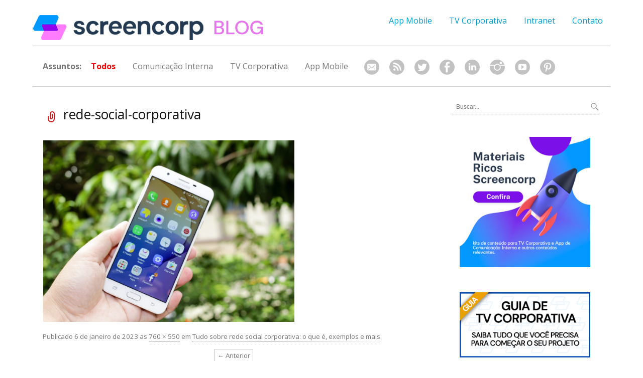

--- FILE ---
content_type: text/html; charset=UTF-8
request_url: https://blog.screencorp.com.br/rede-social-corporativa/rede-social-corporativa-2/
body_size: 16400
content:
<!DOCTYPE html>
<html lang="pt-BR">
	<head>
		<title>rede-social-corporativa - Screencorp: App de Comunicação Interna, TV Corporativa, RH Mobile</title>
		<meta charset="UTF-8">
		<meta name="robots" content="INDEX,FOLLOW,noodp,noydir">
		
		<meta name="google-site-verification" content="XhpH1rxFCFpbAKqMpekshvhoj69MG3eJDmu0Og1hARU" />
		<meta name="viewport" content="initial-scale=1.0, user-scalable=no, width=device-width">
		<link rel="pingback" href="https://blog.screencorp.com.br/xmlrpc.php" />
		<link rel="author" href="https://screencorp.com.br" />		<link rel='shortlink' href='https://screencorp.com.br' />		<link rel="shortcut icon" type="image/x-icon" href='https://screencorp.com.br/favicon.ico' />		<meta name='robots' content='index, follow, max-image-preview:large, max-snippet:-1, max-video-preview:-1' />
	<style>img:is([sizes="auto" i], [sizes^="auto," i]) { contain-intrinsic-size: 3000px 1500px }</style>
	<script type="text/javascript">
    (function() {
  var pvData = {"source":"Direct","referrer":"Direct","visitor_type":"logged out","visitor_login_status":"logged out","visitor_id":0,"page_title":"rede-social-corporativa - Screencorp: App de Comunica\u00e7\u00e3o Interna, TV Corporativa, RH Mobile","post_type":"attachment","post_type_with_prefix":"single attachment","post_categories":"","post_tags":"","post_author":"blog","post_full_date":"6 de janeiro de 2023","post_year":"2023","post_month":"01","post_day":"06","is_front_page":0,"is_home":1,"search_query":"","search_results_count":0};
  var body = {
    url: encodeURIComponent(window.location.href),
    referrer: encodeURIComponent(document.referrer)
  };

  function makePostRequest(e,t){var n=[];if(t.body){for(var o in t.body)n.push(encodeURIComponent(o)+"="+encodeURIComponent(t.body[o]));t.body=n.join("&")}return window.fetch?new Promise(n=>{var o={method:"POST",headers:{"Content-Type":"application/x-www-form-urlencoded"},redirect:"follow",body:{},...t};window.fetch(e,o).then(e=>{n(e.text())})}):new Promise(t=>{var o;"undefined"==typeof XMLHttpRequest&&t(null),(o=new XMLHttpRequest).open("POST",e,!0),o.onreadystatechange=function(){4==o.readyState&&200==o.status&&t(o.responseText)},o.setRequestHeader("Content-type","application/x-www-form-urlencoded"),o.send(n.join("&"))})}
  function observeAjaxCartActions(e){new PerformanceObserver(function(t){for(var n=t.getEntries(),r=0;r<n.length;r++)["xmlhttprequest","fetch"].includes(n[r].initiatorType)&&['=get_refreshed_fragments', 'add_to_cart'].some(p => n[r].name.includes(p))&&fetchCart(e)}).observe({entryTypes:["resource"]})};

  function fetchCart(adapter) {
    makePostRequest("//blog.screencorp.com.br/index.php?plugin=optimonk&action=cartData", { body })
      .then((response) => {
        var data = JSON.parse(response);
        setCartData(data, adapter);
      })
  }

  function setCartData(cartData, adapter) {
    Object.keys(cartData.avs).forEach((key, value) => {
      adapter.attr(`wp_${key}`, cartData.avs[key]);
    })
  }

  function setAssocData(assocData, adapter) {
    Object.keys(assocData).forEach((key) => {
      adapter.attr(`wp_${key}`, assocData[key]);
    })
  }

  var RuleHandler = {
    hasVisitorCartRules: (campaignMeta) => {
      return !!(campaignMeta.rules.visitorCart || campaignMeta.rules.visitorCartRevamp || campaignMeta.rules.visitorCartV3);
    },
    hasVisitorAttributeRule: (campaignMeta) => {
      return !!campaignMeta.rules.visitorAttribute;
    }
  }

  document.querySelector('html').addEventListener('optimonk#embedded-campaigns-init', function(e) {
    var campaignsData = e.parameters;

    if (!campaignsData.length) {
      return;
    }

    var adapter = window.OptiMonkEmbedded.Visitor.createAdapter();
    var hasCartRule = false;
    var hasAttributeRule = false;

    campaignsData.forEach((campaignMetaData) => {
      hasCartRule = hasCartRule || RuleHandler.hasVisitorCartRules(campaignMetaData);
      hasAttributeRule = hasAttributeRule || RuleHandler.hasVisitorAttributeRule(campaignMetaData);
    });

    setAssocData(pvData, adapter);

    if (hasCartRule) {
      observeAjaxCartActions(adapter);
      fetchCart(adapter);
    }

    if (hasAttributeRule) {
      makePostRequest("//blog.screencorp.com.br/index.php?plugin=optimonk&action=productData", { body })
        .then((response) => {
          var data = JSON.parse(response);
          setAssocData(data, adapter);
        })
    }
  });

  document.querySelector('html').addEventListener('optimonk#campaigns_initialized', function () {
    if (!OptiMonk.campaigns) {
      return;
    }

    var adapter = window.OptiMonk.Visitor.createAdapter();

    setAssocData(pvData, adapter);

    if (OptiMonk.campaigns.filter(campaign => campaign.hasVisitorAttributeRules()).length) {
      makePostRequest("//blog.screencorp.com.br/index.php?plugin=optimonk&action=productData", { body })
        .then((response) => {
          var data = JSON.parse(response);
          setAssocData(data, adapter);
        });
    }
  });
}());

    window.WooDataForOM = {
    "shop": {
        "pluginVersion": "2.1.2",
        "platform": "wordpress"
    },
    "page": {
        "postId": 4585,
        "postType": "attachment"
    },
    "product": null,
    "order": null
};

let hasCampaignsBeforeLoadTriggered = false;

document.querySelector('html').addEventListener('optimonk#campaigns-before-load', () => {

    if (hasCampaignsBeforeLoadTriggered) return;
    hasCampaignsBeforeLoadTriggered = true;

    function setAssocData(assocData, adapter) {
        Object.keys(assocData).forEach((key) => {
        adapter.attr(`wp_${key}`, assocData[key]);
        })
    }

   function triggerEvent(element, eventName, parameters) {
        let event;
        if (document.createEvent) {
            event = document.createEvent('HTMLEvents');
            event.initEvent(eventName, true, true);
        } else if (document.createEventObject) {
            event = document.createEventObject();
            event.eventType = eventName;
        }

        event.eventName = eventName;
        event.parameters = parameters || {};

        if (element.dispatchEvent) {
            element.dispatchEvent(event);
        } else if (element.fireEvent) {
            element.fireEvent(`on${event.eventType}`, event);
        } else if (element[eventName]) {
            element[eventName]();
        } else if (element[`on${eventName}`]) {
            element[`on${eventName}`]();
        }
    };
    
    var adapter = OptiMonkEmbedded.Visitor.createAdapter();

    var orderData = null;
    

    if (orderData) {
        setAssocData(orderData, adapter);
    }

    console.log('[OM-plugin] visitor attributes updated');

    console.log('[OM-plugin] triggered event: optimonk#wc-attributes-updated');
    triggerEvent(document.querySelector('html'), 'optimonk#wc-attributes-updated');

});

if (window.WooDataForOM) {
    console.log('[OM-plugin] varibles inserted (window.WooDataForOM)');
}


</script>
<script type="text/javascript" src="https://onsite.optimonk.com/script.js?account=199232" async></script><link rel="dns-prefetch" href="https://static.hupso.com/share/js/share_toolbar.js"><link rel="preconnect" href="https://static.hupso.com/share/js/share_toolbar.js"><link rel="preload" href="https://static.hupso.com/share/js/share_toolbar.js">
	<!-- This site is optimized with the Yoast SEO plugin v26.4 - https://yoast.com/wordpress/plugins/seo/ -->
	<link rel="canonical" href="https://blog.screencorp.com.br/rede-social-corporativa/rede-social-corporativa-2/" />
	<meta property="og:locale" content="pt_BR" />
	<meta property="og:type" content="article" />
	<meta property="og:title" content="rede-social-corporativa - Screencorp: App de Comunicação Interna, TV Corporativa, RH Mobile" />
	<meta property="og:description" content="Rede social Corporativa exemplos" />
	<meta property="og:url" content="https://blog.screencorp.com.br/rede-social-corporativa/rede-social-corporativa-2/" />
	<meta property="og:site_name" content="Screencorp: App de Comunicação Interna, TV Corporativa, RH Mobile" />
	<meta property="article:publisher" content="https://www.facebook.com/screencorp" />
	<meta property="article:modified_time" content="2023-01-06T14:15:12+00:00" />
	<meta property="og:image" content="https://blog.screencorp.com.br/rede-social-corporativa/rede-social-corporativa-2" />
	<meta property="og:image:width" content="760" />
	<meta property="og:image:height" content="550" />
	<meta property="og:image:type" content="image/png" />
	<script type="application/ld+json" class="yoast-schema-graph">{"@context":"https://schema.org","@graph":[{"@type":"WebPage","@id":"https://blog.screencorp.com.br/rede-social-corporativa/rede-social-corporativa-2/","url":"https://blog.screencorp.com.br/rede-social-corporativa/rede-social-corporativa-2/","name":"rede-social-corporativa - Screencorp: App de Comunicação Interna, TV Corporativa, RH Mobile","isPartOf":{"@id":"https://blog.screencorp.com.br/#website"},"primaryImageOfPage":{"@id":"https://blog.screencorp.com.br/rede-social-corporativa/rede-social-corporativa-2/#primaryimage"},"image":{"@id":"https://blog.screencorp.com.br/rede-social-corporativa/rede-social-corporativa-2/#primaryimage"},"thumbnailUrl":"https://blog.screencorp.com.br/wp-content/uploads/2023/01/rede-social-corporativa.png","datePublished":"2023-01-06T14:14:58+00:00","dateModified":"2023-01-06T14:15:12+00:00","breadcrumb":{"@id":"https://blog.screencorp.com.br/rede-social-corporativa/rede-social-corporativa-2/#breadcrumb"},"inLanguage":"pt-BR","potentialAction":[{"@type":"ReadAction","target":["https://blog.screencorp.com.br/rede-social-corporativa/rede-social-corporativa-2/"]}]},{"@type":"ImageObject","inLanguage":"pt-BR","@id":"https://blog.screencorp.com.br/rede-social-corporativa/rede-social-corporativa-2/#primaryimage","url":"https://blog.screencorp.com.br/wp-content/uploads/2023/01/rede-social-corporativa.png","contentUrl":"https://blog.screencorp.com.br/wp-content/uploads/2023/01/rede-social-corporativa.png","width":760,"height":550,"caption":"Rede social Corporativa exemplos"},{"@type":"BreadcrumbList","@id":"https://blog.screencorp.com.br/rede-social-corporativa/rede-social-corporativa-2/#breadcrumb","itemListElement":[{"@type":"ListItem","position":1,"name":"Home","item":"https://blog.screencorp.com.br/"},{"@type":"ListItem","position":2,"name":"Tudo sobre rede social corporativa: o que é, exemplos e mais","item":"https://blog.screencorp.com.br/rede-social-corporativa/"},{"@type":"ListItem","position":3,"name":"rede-social-corporativa"}]},{"@type":"WebSite","@id":"https://blog.screencorp.com.br/#website","url":"https://blog.screencorp.com.br/","name":"Screencorp","description":"Blog com conteúdos especiais sobre Comunicação Interna, Endomarketing, TV Corporativa e App Mobile","publisher":{"@id":"https://blog.screencorp.com.br/#organization"},"potentialAction":[{"@type":"SearchAction","target":{"@type":"EntryPoint","urlTemplate":"https://blog.screencorp.com.br/?s={search_term_string}"},"query-input":{"@type":"PropertyValueSpecification","valueRequired":true,"valueName":"search_term_string"}}],"inLanguage":"pt-BR"},{"@type":"Organization","@id":"https://blog.screencorp.com.br/#organization","name":"Screencorp","url":"https://blog.screencorp.com.br/","logo":{"@type":"ImageObject","inLanguage":"pt-BR","@id":"https://blog.screencorp.com.br/#/schema/logo/image/","url":"https://blog.screencorp.com.br/wp-content/uploads/2015/02/LOGO_SCREENCORP_h.jpg","contentUrl":"https://blog.screencorp.com.br/wp-content/uploads/2015/02/LOGO_SCREENCORP_h.jpg","width":2299,"height":610,"caption":"Screencorp"},"image":{"@id":"https://blog.screencorp.com.br/#/schema/logo/image/"},"sameAs":["https://www.facebook.com/screencorp","https://x.com/screencorp","https://www.linkedin.com/company/screencorp","https://www.pinterest.com/screencorp/","https://www.youtube.com/user/Screencorp"]}]}</script>
	<!-- / Yoast SEO plugin. -->


<link rel='dns-prefetch' href='//platform-api.sharethis.com' />
<link rel='dns-prefetch' href='//cdn.jsdelivr.net' />
<link rel='dns-prefetch' href='//fonts.googleapis.com' />
<link rel="alternate" type="application/rss+xml" title="Feed para Screencorp: App de Comunicação Interna, TV Corporativa, RH Mobile &raquo;" href="https://blog.screencorp.com.br/feed/" />
<link rel="alternate" type="application/rss+xml" title="Feed de comentários para Screencorp: App de Comunicação Interna, TV Corporativa, RH Mobile &raquo;" href="https://blog.screencorp.com.br/comments/feed/" />
<link rel="alternate" type="application/rss+xml" title="Feed de comentários para Screencorp: App de Comunicação Interna, TV Corporativa, RH Mobile &raquo; rede-social-corporativa" href="https://blog.screencorp.com.br/rede-social-corporativa/rede-social-corporativa-2/feed/" />
<script type="text/javascript">
/* <![CDATA[ */
window._wpemojiSettings = {"baseUrl":"https:\/\/s.w.org\/images\/core\/emoji\/16.0.1\/72x72\/","ext":".png","svgUrl":"https:\/\/s.w.org\/images\/core\/emoji\/16.0.1\/svg\/","svgExt":".svg","source":{"concatemoji":"https:\/\/blog.screencorp.com.br\/wp-includes\/js\/wp-emoji-release.min.js?ver=6.8.3"}};
/*! This file is auto-generated */
!function(s,n){var o,i,e;function c(e){try{var t={supportTests:e,timestamp:(new Date).valueOf()};sessionStorage.setItem(o,JSON.stringify(t))}catch(e){}}function p(e,t,n){e.clearRect(0,0,e.canvas.width,e.canvas.height),e.fillText(t,0,0);var t=new Uint32Array(e.getImageData(0,0,e.canvas.width,e.canvas.height).data),a=(e.clearRect(0,0,e.canvas.width,e.canvas.height),e.fillText(n,0,0),new Uint32Array(e.getImageData(0,0,e.canvas.width,e.canvas.height).data));return t.every(function(e,t){return e===a[t]})}function u(e,t){e.clearRect(0,0,e.canvas.width,e.canvas.height),e.fillText(t,0,0);for(var n=e.getImageData(16,16,1,1),a=0;a<n.data.length;a++)if(0!==n.data[a])return!1;return!0}function f(e,t,n,a){switch(t){case"flag":return n(e,"\ud83c\udff3\ufe0f\u200d\u26a7\ufe0f","\ud83c\udff3\ufe0f\u200b\u26a7\ufe0f")?!1:!n(e,"\ud83c\udde8\ud83c\uddf6","\ud83c\udde8\u200b\ud83c\uddf6")&&!n(e,"\ud83c\udff4\udb40\udc67\udb40\udc62\udb40\udc65\udb40\udc6e\udb40\udc67\udb40\udc7f","\ud83c\udff4\u200b\udb40\udc67\u200b\udb40\udc62\u200b\udb40\udc65\u200b\udb40\udc6e\u200b\udb40\udc67\u200b\udb40\udc7f");case"emoji":return!a(e,"\ud83e\udedf")}return!1}function g(e,t,n,a){var r="undefined"!=typeof WorkerGlobalScope&&self instanceof WorkerGlobalScope?new OffscreenCanvas(300,150):s.createElement("canvas"),o=r.getContext("2d",{willReadFrequently:!0}),i=(o.textBaseline="top",o.font="600 32px Arial",{});return e.forEach(function(e){i[e]=t(o,e,n,a)}),i}function t(e){var t=s.createElement("script");t.src=e,t.defer=!0,s.head.appendChild(t)}"undefined"!=typeof Promise&&(o="wpEmojiSettingsSupports",i=["flag","emoji"],n.supports={everything:!0,everythingExceptFlag:!0},e=new Promise(function(e){s.addEventListener("DOMContentLoaded",e,{once:!0})}),new Promise(function(t){var n=function(){try{var e=JSON.parse(sessionStorage.getItem(o));if("object"==typeof e&&"number"==typeof e.timestamp&&(new Date).valueOf()<e.timestamp+604800&&"object"==typeof e.supportTests)return e.supportTests}catch(e){}return null}();if(!n){if("undefined"!=typeof Worker&&"undefined"!=typeof OffscreenCanvas&&"undefined"!=typeof URL&&URL.createObjectURL&&"undefined"!=typeof Blob)try{var e="postMessage("+g.toString()+"("+[JSON.stringify(i),f.toString(),p.toString(),u.toString()].join(",")+"));",a=new Blob([e],{type:"text/javascript"}),r=new Worker(URL.createObjectURL(a),{name:"wpTestEmojiSupports"});return void(r.onmessage=function(e){c(n=e.data),r.terminate(),t(n)})}catch(e){}c(n=g(i,f,p,u))}t(n)}).then(function(e){for(var t in e)n.supports[t]=e[t],n.supports.everything=n.supports.everything&&n.supports[t],"flag"!==t&&(n.supports.everythingExceptFlag=n.supports.everythingExceptFlag&&n.supports[t]);n.supports.everythingExceptFlag=n.supports.everythingExceptFlag&&!n.supports.flag,n.DOMReady=!1,n.readyCallback=function(){n.DOMReady=!0}}).then(function(){return e}).then(function(){var e;n.supports.everything||(n.readyCallback(),(e=n.source||{}).concatemoji?t(e.concatemoji):e.wpemoji&&e.twemoji&&(t(e.twemoji),t(e.wpemoji)))}))}((window,document),window._wpemojiSettings);
/* ]]> */
</script>
<link rel='stylesheet' id='twb-open-sans-css' href='https://fonts.googleapis.com/css?family=Open+Sans%3A300%2C400%2C500%2C600%2C700%2C800&#038;display=swap&#038;ver=6.8.3' type='text/css' media='all' />
<link rel='stylesheet' id='twbbwg-global-css' href='https://blog.screencorp.com.br/wp-content/plugins/photo-gallery/booster/assets/css/global.css?ver=1.0.0' type='text/css' media='all' />
<style id='wp-emoji-styles-inline-css' type='text/css'>

	img.wp-smiley, img.emoji {
		display: inline !important;
		border: none !important;
		box-shadow: none !important;
		height: 1em !important;
		width: 1em !important;
		margin: 0 0.07em !important;
		vertical-align: -0.1em !important;
		background: none !important;
		padding: 0 !important;
	}
</style>
<link rel='stylesheet' id='wp-block-library-css' href='https://blog.screencorp.com.br/wp-includes/css/dist/block-library/style.min.css?ver=6.8.3' type='text/css' media='all' />
<style id='classic-theme-styles-inline-css' type='text/css'>
/*! This file is auto-generated */
.wp-block-button__link{color:#fff;background-color:#32373c;border-radius:9999px;box-shadow:none;text-decoration:none;padding:calc(.667em + 2px) calc(1.333em + 2px);font-size:1.125em}.wp-block-file__button{background:#32373c;color:#fff;text-decoration:none}
</style>
<style id='qsm-quiz-style-inline-css' type='text/css'>


</style>
<link rel='stylesheet' id='quads-style-css-css' href='https://blog.screencorp.com.br/wp-content/plugins/quick-adsense-reloaded/includes/gutenberg/dist/blocks.style.build.css?ver=2.0.95' type='text/css' media='all' />
<style id='global-styles-inline-css' type='text/css'>
:root{--wp--preset--aspect-ratio--square: 1;--wp--preset--aspect-ratio--4-3: 4/3;--wp--preset--aspect-ratio--3-4: 3/4;--wp--preset--aspect-ratio--3-2: 3/2;--wp--preset--aspect-ratio--2-3: 2/3;--wp--preset--aspect-ratio--16-9: 16/9;--wp--preset--aspect-ratio--9-16: 9/16;--wp--preset--color--black: #000000;--wp--preset--color--cyan-bluish-gray: #abb8c3;--wp--preset--color--white: #ffffff;--wp--preset--color--pale-pink: #f78da7;--wp--preset--color--vivid-red: #cf2e2e;--wp--preset--color--luminous-vivid-orange: #ff6900;--wp--preset--color--luminous-vivid-amber: #fcb900;--wp--preset--color--light-green-cyan: #7bdcb5;--wp--preset--color--vivid-green-cyan: #00d084;--wp--preset--color--pale-cyan-blue: #8ed1fc;--wp--preset--color--vivid-cyan-blue: #0693e3;--wp--preset--color--vivid-purple: #9b51e0;--wp--preset--gradient--vivid-cyan-blue-to-vivid-purple: linear-gradient(135deg,rgba(6,147,227,1) 0%,rgb(155,81,224) 100%);--wp--preset--gradient--light-green-cyan-to-vivid-green-cyan: linear-gradient(135deg,rgb(122,220,180) 0%,rgb(0,208,130) 100%);--wp--preset--gradient--luminous-vivid-amber-to-luminous-vivid-orange: linear-gradient(135deg,rgba(252,185,0,1) 0%,rgba(255,105,0,1) 100%);--wp--preset--gradient--luminous-vivid-orange-to-vivid-red: linear-gradient(135deg,rgba(255,105,0,1) 0%,rgb(207,46,46) 100%);--wp--preset--gradient--very-light-gray-to-cyan-bluish-gray: linear-gradient(135deg,rgb(238,238,238) 0%,rgb(169,184,195) 100%);--wp--preset--gradient--cool-to-warm-spectrum: linear-gradient(135deg,rgb(74,234,220) 0%,rgb(151,120,209) 20%,rgb(207,42,186) 40%,rgb(238,44,130) 60%,rgb(251,105,98) 80%,rgb(254,248,76) 100%);--wp--preset--gradient--blush-light-purple: linear-gradient(135deg,rgb(255,206,236) 0%,rgb(152,150,240) 100%);--wp--preset--gradient--blush-bordeaux: linear-gradient(135deg,rgb(254,205,165) 0%,rgb(254,45,45) 50%,rgb(107,0,62) 100%);--wp--preset--gradient--luminous-dusk: linear-gradient(135deg,rgb(255,203,112) 0%,rgb(199,81,192) 50%,rgb(65,88,208) 100%);--wp--preset--gradient--pale-ocean: linear-gradient(135deg,rgb(255,245,203) 0%,rgb(182,227,212) 50%,rgb(51,167,181) 100%);--wp--preset--gradient--electric-grass: linear-gradient(135deg,rgb(202,248,128) 0%,rgb(113,206,126) 100%);--wp--preset--gradient--midnight: linear-gradient(135deg,rgb(2,3,129) 0%,rgb(40,116,252) 100%);--wp--preset--font-size--small: 13px;--wp--preset--font-size--medium: 20px;--wp--preset--font-size--large: 36px;--wp--preset--font-size--x-large: 42px;--wp--preset--spacing--20: 0.44rem;--wp--preset--spacing--30: 0.67rem;--wp--preset--spacing--40: 1rem;--wp--preset--spacing--50: 1.5rem;--wp--preset--spacing--60: 2.25rem;--wp--preset--spacing--70: 3.38rem;--wp--preset--spacing--80: 5.06rem;--wp--preset--shadow--natural: 6px 6px 9px rgba(0, 0, 0, 0.2);--wp--preset--shadow--deep: 12px 12px 50px rgba(0, 0, 0, 0.4);--wp--preset--shadow--sharp: 6px 6px 0px rgba(0, 0, 0, 0.2);--wp--preset--shadow--outlined: 6px 6px 0px -3px rgba(255, 255, 255, 1), 6px 6px rgba(0, 0, 0, 1);--wp--preset--shadow--crisp: 6px 6px 0px rgba(0, 0, 0, 1);}:where(.is-layout-flex){gap: 0.5em;}:where(.is-layout-grid){gap: 0.5em;}body .is-layout-flex{display: flex;}.is-layout-flex{flex-wrap: wrap;align-items: center;}.is-layout-flex > :is(*, div){margin: 0;}body .is-layout-grid{display: grid;}.is-layout-grid > :is(*, div){margin: 0;}:where(.wp-block-columns.is-layout-flex){gap: 2em;}:where(.wp-block-columns.is-layout-grid){gap: 2em;}:where(.wp-block-post-template.is-layout-flex){gap: 1.25em;}:where(.wp-block-post-template.is-layout-grid){gap: 1.25em;}.has-black-color{color: var(--wp--preset--color--black) !important;}.has-cyan-bluish-gray-color{color: var(--wp--preset--color--cyan-bluish-gray) !important;}.has-white-color{color: var(--wp--preset--color--white) !important;}.has-pale-pink-color{color: var(--wp--preset--color--pale-pink) !important;}.has-vivid-red-color{color: var(--wp--preset--color--vivid-red) !important;}.has-luminous-vivid-orange-color{color: var(--wp--preset--color--luminous-vivid-orange) !important;}.has-luminous-vivid-amber-color{color: var(--wp--preset--color--luminous-vivid-amber) !important;}.has-light-green-cyan-color{color: var(--wp--preset--color--light-green-cyan) !important;}.has-vivid-green-cyan-color{color: var(--wp--preset--color--vivid-green-cyan) !important;}.has-pale-cyan-blue-color{color: var(--wp--preset--color--pale-cyan-blue) !important;}.has-vivid-cyan-blue-color{color: var(--wp--preset--color--vivid-cyan-blue) !important;}.has-vivid-purple-color{color: var(--wp--preset--color--vivid-purple) !important;}.has-black-background-color{background-color: var(--wp--preset--color--black) !important;}.has-cyan-bluish-gray-background-color{background-color: var(--wp--preset--color--cyan-bluish-gray) !important;}.has-white-background-color{background-color: var(--wp--preset--color--white) !important;}.has-pale-pink-background-color{background-color: var(--wp--preset--color--pale-pink) !important;}.has-vivid-red-background-color{background-color: var(--wp--preset--color--vivid-red) !important;}.has-luminous-vivid-orange-background-color{background-color: var(--wp--preset--color--luminous-vivid-orange) !important;}.has-luminous-vivid-amber-background-color{background-color: var(--wp--preset--color--luminous-vivid-amber) !important;}.has-light-green-cyan-background-color{background-color: var(--wp--preset--color--light-green-cyan) !important;}.has-vivid-green-cyan-background-color{background-color: var(--wp--preset--color--vivid-green-cyan) !important;}.has-pale-cyan-blue-background-color{background-color: var(--wp--preset--color--pale-cyan-blue) !important;}.has-vivid-cyan-blue-background-color{background-color: var(--wp--preset--color--vivid-cyan-blue) !important;}.has-vivid-purple-background-color{background-color: var(--wp--preset--color--vivid-purple) !important;}.has-black-border-color{border-color: var(--wp--preset--color--black) !important;}.has-cyan-bluish-gray-border-color{border-color: var(--wp--preset--color--cyan-bluish-gray) !important;}.has-white-border-color{border-color: var(--wp--preset--color--white) !important;}.has-pale-pink-border-color{border-color: var(--wp--preset--color--pale-pink) !important;}.has-vivid-red-border-color{border-color: var(--wp--preset--color--vivid-red) !important;}.has-luminous-vivid-orange-border-color{border-color: var(--wp--preset--color--luminous-vivid-orange) !important;}.has-luminous-vivid-amber-border-color{border-color: var(--wp--preset--color--luminous-vivid-amber) !important;}.has-light-green-cyan-border-color{border-color: var(--wp--preset--color--light-green-cyan) !important;}.has-vivid-green-cyan-border-color{border-color: var(--wp--preset--color--vivid-green-cyan) !important;}.has-pale-cyan-blue-border-color{border-color: var(--wp--preset--color--pale-cyan-blue) !important;}.has-vivid-cyan-blue-border-color{border-color: var(--wp--preset--color--vivid-cyan-blue) !important;}.has-vivid-purple-border-color{border-color: var(--wp--preset--color--vivid-purple) !important;}.has-vivid-cyan-blue-to-vivid-purple-gradient-background{background: var(--wp--preset--gradient--vivid-cyan-blue-to-vivid-purple) !important;}.has-light-green-cyan-to-vivid-green-cyan-gradient-background{background: var(--wp--preset--gradient--light-green-cyan-to-vivid-green-cyan) !important;}.has-luminous-vivid-amber-to-luminous-vivid-orange-gradient-background{background: var(--wp--preset--gradient--luminous-vivid-amber-to-luminous-vivid-orange) !important;}.has-luminous-vivid-orange-to-vivid-red-gradient-background{background: var(--wp--preset--gradient--luminous-vivid-orange-to-vivid-red) !important;}.has-very-light-gray-to-cyan-bluish-gray-gradient-background{background: var(--wp--preset--gradient--very-light-gray-to-cyan-bluish-gray) !important;}.has-cool-to-warm-spectrum-gradient-background{background: var(--wp--preset--gradient--cool-to-warm-spectrum) !important;}.has-blush-light-purple-gradient-background{background: var(--wp--preset--gradient--blush-light-purple) !important;}.has-blush-bordeaux-gradient-background{background: var(--wp--preset--gradient--blush-bordeaux) !important;}.has-luminous-dusk-gradient-background{background: var(--wp--preset--gradient--luminous-dusk) !important;}.has-pale-ocean-gradient-background{background: var(--wp--preset--gradient--pale-ocean) !important;}.has-electric-grass-gradient-background{background: var(--wp--preset--gradient--electric-grass) !important;}.has-midnight-gradient-background{background: var(--wp--preset--gradient--midnight) !important;}.has-small-font-size{font-size: var(--wp--preset--font-size--small) !important;}.has-medium-font-size{font-size: var(--wp--preset--font-size--medium) !important;}.has-large-font-size{font-size: var(--wp--preset--font-size--large) !important;}.has-x-large-font-size{font-size: var(--wp--preset--font-size--x-large) !important;}
:where(.wp-block-post-template.is-layout-flex){gap: 1.25em;}:where(.wp-block-post-template.is-layout-grid){gap: 1.25em;}
:where(.wp-block-columns.is-layout-flex){gap: 2em;}:where(.wp-block-columns.is-layout-grid){gap: 2em;}
:root :where(.wp-block-pullquote){font-size: 1.5em;line-height: 1.6;}
</style>
<link rel='stylesheet' id='contact-form-7-css' href='https://blog.screencorp.com.br/wp-content/plugins/contact-form-7/includes/css/styles.css?ver=6.1.3' type='text/css' media='all' />
<link rel='stylesheet' id='hupso_css-css' href='https://blog.screencorp.com.br/wp-content/plugins/hupso-share-buttons-for-twitter-facebook-google/style.css?ver=6.8.3' type='text/css' media='all' />
<link rel='stylesheet' id='likebtn_style-css' href='https://blog.screencorp.com.br/wp-content/plugins/likebtn-like-button/public/css/style.css?ver=6.8.3' type='text/css' media='all' />
<link rel='stylesheet' id='bwg_fonts-css' href='https://blog.screencorp.com.br/wp-content/plugins/photo-gallery/css/bwg-fonts/fonts.css?ver=0.0.1' type='text/css' media='all' />
<link rel='stylesheet' id='sumoselect-css' href='https://blog.screencorp.com.br/wp-content/plugins/photo-gallery/css/sumoselect.min.css?ver=3.4.6' type='text/css' media='all' />
<link rel='stylesheet' id='mCustomScrollbar-css' href='https://blog.screencorp.com.br/wp-content/plugins/photo-gallery/css/jquery.mCustomScrollbar.min.css?ver=3.1.5' type='text/css' media='all' />
<link rel='stylesheet' id='bwg_googlefonts-css' href='https://fonts.googleapis.com/css?family=Ubuntu&#038;subset=greek,latin,greek-ext,vietnamese,cyrillic-ext,latin-ext,cyrillic' type='text/css' media='all' />
<link rel='stylesheet' id='bwg_frontend-css' href='https://blog.screencorp.com.br/wp-content/plugins/photo-gallery/css/styles.min.css?ver=1.8.35' type='text/css' media='all' />
<link rel='stylesheet' id='mc4wp-form-themes-css' href='https://blog.screencorp.com.br/wp-content/plugins/mailchimp-for-wp/assets/css/form-themes.css?ver=4.10.8' type='text/css' media='all' />
<link rel='stylesheet' id='mc4wp-form-basic-css' href='https://blog.screencorp.com.br/wp-content/plugins/mailchimp-for-wp/assets/css/form-basic.css?ver=4.10.8' type='text/css' media='all' />
<link rel='stylesheet' id='dinky-fonts-css' href='https://fonts.googleapis.com/css?family=Open+Sans:400italic,700italic,400,700|Droid+Serif:400italic,700italic,400,700' type='text/css' media='all' />
<link rel='stylesheet' id='dinky-style-css' href='https://blog.screencorp.com.br/wp-content/themes/dinky/style.css?ver=2013-09-27' type='text/css' media='all' />
<style id='dinky-style-inline-css' type='text/css'>
#title .title, #title .subtitle {
		color: #0a0101;
	}@media screen and (max-width: 600px) {
		#intro {
			display: none;
		}
	}
</style>
<link rel='stylesheet' id='dinky-style-lanugage-pt-BR-css' href='https://blog.screencorp.com.br/wp-content/themes/dinky/css/language/pt-BR.css?ver=2013-09-27' type='text/css' media='all' />
<!--[if lt IE 9]>
<link rel='stylesheet' id='dinky-ie-css' href='https://blog.screencorp.com.br/wp-content/themes/dinky/css/ie.css?ver=2013-09-27' type='text/css' media='all' />
<![endif]-->
<link rel='stylesheet' id='tablepress-default-css' href='https://blog.screencorp.com.br/wp-content/plugins/tablepress/css/build/default.css?ver=3.2.5' type='text/css' media='all' />
<link rel='stylesheet' id='__EPYT__style-css' href='https://blog.screencorp.com.br/wp-content/plugins/youtube-embed-plus/styles/ytprefs.min.css?ver=14.2.3' type='text/css' media='all' />
<style id='__EPYT__style-inline-css' type='text/css'>

                .epyt-gallery-thumb {
                        width: 33.333%;
                }
                
</style>
<style id='quads-styles-inline-css' type='text/css'>

    .quads-location ins.adsbygoogle {
        background: transparent !important;
    }.quads-location .quads_rotator_img{ opacity:1 !important;}
    .quads.quads_ad_container { display: grid; grid-template-columns: auto; grid-gap: 10px; padding: 10px; }
    .grid_image{animation: fadeIn 0.5s;-webkit-animation: fadeIn 0.5s;-moz-animation: fadeIn 0.5s;
        -o-animation: fadeIn 0.5s;-ms-animation: fadeIn 0.5s;}
    .quads-ad-label { font-size: 12px; text-align: center; color: #333;}
    .quads_click_impression { display: none;} .quads-location, .quads-ads-space{max-width:100%;} @media only screen and (max-width: 480px) { .quads-ads-space, .penci-builder-element .quads-ads-space{max-width:340px;}}
</style>
<script type="text/javascript" src="https://blog.screencorp.com.br/wp-includes/js/jquery/jquery.min.js?ver=3.7.1" id="jquery-core-js"></script>
<script type="text/javascript" src="https://blog.screencorp.com.br/wp-includes/js/jquery/jquery-migrate.min.js?ver=3.4.1" id="jquery-migrate-js"></script>
<script type="text/javascript" src="https://blog.screencorp.com.br/wp-content/plugins/photo-gallery/booster/assets/js/circle-progress.js?ver=1.2.2" id="twbbwg-circle-js"></script>
<script type="text/javascript" id="twbbwg-global-js-extra">
/* <![CDATA[ */
var twb = {"nonce":"6e467a1a7d","ajax_url":"https:\/\/blog.screencorp.com.br\/wp-admin\/admin-ajax.php","plugin_url":"https:\/\/blog.screencorp.com.br\/wp-content\/plugins\/photo-gallery\/booster","href":"https:\/\/blog.screencorp.com.br\/wp-admin\/admin.php?page=twbbwg_photo-gallery"};
var twb = {"nonce":"6e467a1a7d","ajax_url":"https:\/\/blog.screencorp.com.br\/wp-admin\/admin-ajax.php","plugin_url":"https:\/\/blog.screencorp.com.br\/wp-content\/plugins\/photo-gallery\/booster","href":"https:\/\/blog.screencorp.com.br\/wp-admin\/admin.php?page=twbbwg_photo-gallery"};
/* ]]> */
</script>
<script type="text/javascript" src="https://blog.screencorp.com.br/wp-content/plugins/photo-gallery/booster/assets/js/global.js?ver=1.0.0" id="twbbwg-global-js"></script>
<script type="text/javascript" id="likebtn_frontend-js-extra">
/* <![CDATA[ */
var likebtn_eh_data = {"ajaxurl":"https:\/\/blog.screencorp.com.br\/wp-admin\/admin-ajax.php","security":"202f9ebd05"};
/* ]]> */
</script>
<script type="text/javascript" src="https://blog.screencorp.com.br/wp-content/plugins/likebtn-like-button/public/js/frontend.js?ver=6.8.3" id="likebtn_frontend-js"></script>
<script type="text/javascript" src="https://blog.screencorp.com.br/wp-content/plugins/photo-gallery/js/jquery.sumoselect.min.js?ver=3.4.6" id="sumoselect-js"></script>
<script type="text/javascript" src="https://blog.screencorp.com.br/wp-content/plugins/photo-gallery/js/tocca.min.js?ver=2.0.9" id="bwg_mobile-js"></script>
<script type="text/javascript" src="https://blog.screencorp.com.br/wp-content/plugins/photo-gallery/js/jquery.mCustomScrollbar.concat.min.js?ver=3.1.5" id="mCustomScrollbar-js"></script>
<script type="text/javascript" src="https://blog.screencorp.com.br/wp-content/plugins/photo-gallery/js/jquery.fullscreen.min.js?ver=0.6.0" id="jquery-fullscreen-js"></script>
<script type="text/javascript" id="bwg_frontend-js-extra">
/* <![CDATA[ */
var bwg_objectsL10n = {"bwg_field_required":"field is required.","bwg_mail_validation":"This is not a valid email address.","bwg_search_result":"There are no images matching your search.","bwg_select_tag":"Select Tag","bwg_order_by":"Order By","bwg_search":"Search","bwg_show_ecommerce":"Show Ecommerce","bwg_hide_ecommerce":"Hide Ecommerce","bwg_show_comments":"Show Comments","bwg_hide_comments":"Hide Comments","bwg_restore":"Restore","bwg_maximize":"Maximize","bwg_fullscreen":"Fullscreen","bwg_exit_fullscreen":"Exit Fullscreen","bwg_search_tag":"SEARCH...","bwg_tag_no_match":"No tags found","bwg_all_tags_selected":"All tags selected","bwg_tags_selected":"tags selected","play":"Play","pause":"Pause","is_pro":"","bwg_play":"Play","bwg_pause":"Pause","bwg_hide_info":"Hide info","bwg_show_info":"Show info","bwg_hide_rating":"Hide rating","bwg_show_rating":"Show rating","ok":"Ok","cancel":"Cancel","select_all":"Select all","lazy_load":"0","lazy_loader":"https:\/\/blog.screencorp.com.br\/wp-content\/plugins\/photo-gallery\/images\/ajax_loader.png","front_ajax":"0","bwg_tag_see_all":"see all tags","bwg_tag_see_less":"see less tags"};
/* ]]> */
</script>
<script type="text/javascript" src="https://blog.screencorp.com.br/wp-content/plugins/photo-gallery/js/scripts.min.js?ver=1.8.35" id="bwg_frontend-js"></script>
<script type="text/javascript" src="https://blog.screencorp.com.br/wp-content/plugins/related-posts-thumbnails/assets/js/front.min.js?ver=4.3.1" id="rpt_front_style-js"></script>
<script type="text/javascript" src="https://blog.screencorp.com.br/wp-content/plugins/related-posts-thumbnails/assets/js/lazy-load.js?ver=4.3.1" id="rpt-lazy-load-js"></script>
<script type="text/javascript" src="https://blog.screencorp.com.br/wp-content/themes/dinky/js/ready.js?ver=2013-09-27" id="dinky-ready-js"></script>
<script type="text/javascript" src="//platform-api.sharethis.com/js/sharethis.js#source=googleanalytics-wordpress#product=ga&amp;property=5c127f16423bba0012ec37e7" id="googleanalytics-platform-sharethis-js"></script>
<script type="text/javascript" id="__ytprefs__-js-extra">
/* <![CDATA[ */
var _EPYT_ = {"ajaxurl":"https:\/\/blog.screencorp.com.br\/wp-admin\/admin-ajax.php","security":"0cabbd0975","gallery_scrolloffset":"20","eppathtoscripts":"https:\/\/blog.screencorp.com.br\/wp-content\/plugins\/youtube-embed-plus\/scripts\/","eppath":"https:\/\/blog.screencorp.com.br\/wp-content\/plugins\/youtube-embed-plus\/","epresponsiveselector":"[\"iframe.__youtube_prefs_widget__\"]","epdovol":"1","version":"14.2.3","evselector":"iframe.__youtube_prefs__[src], iframe[src*=\"youtube.com\/embed\/\"], iframe[src*=\"youtube-nocookie.com\/embed\/\"]","ajax_compat":"","maxres_facade":"eager","ytapi_load":"light","pause_others":"","stopMobileBuffer":"1","facade_mode":"","not_live_on_channel":""};
/* ]]> */
</script>
<script type="text/javascript" src="https://blog.screencorp.com.br/wp-content/plugins/youtube-embed-plus/scripts/ytprefs.min.js?ver=14.2.3" id="__ytprefs__-js"></script>
<link rel="https://api.w.org/" href="https://blog.screencorp.com.br/wp-json/" /><link rel="alternate" title="JSON" type="application/json" href="https://blog.screencorp.com.br/wp-json/wp/v2/media/4585" /><link rel="EditURI" type="application/rsd+xml" title="RSD" href="https://blog.screencorp.com.br/xmlrpc.php?rsd" />
<meta name="generator" content="WordPress 6.8.3" />
<link rel='shortlink' href='https://blog.screencorp.com.br/?p=4585' />
<link rel="alternate" title="oEmbed (JSON)" type="application/json+oembed" href="https://blog.screencorp.com.br/wp-json/oembed/1.0/embed?url=https%3A%2F%2Fblog.screencorp.com.br%2Frede-social-corporativa%2Frede-social-corporativa-2%2F" />
<link rel="alternate" title="oEmbed (XML)" type="text/xml+oembed" href="https://blog.screencorp.com.br/wp-json/oembed/1.0/embed?url=https%3A%2F%2Fblog.screencorp.com.br%2Frede-social-corporativa%2Frede-social-corporativa-2%2F&#038;format=xml" />
    <style type="text/css">
        .wpcp {background: #f7f7f7; padding: 16px 20px; border-radius: 5px; line-height: 20px;}
    </style>
            <style>
            #related_posts_thumbnails li {
                border-right: 1px solid #dddddd;
                background-color: #ffffff            }

            #related_posts_thumbnails li:hover {
                background-color: #ffffff;
            }

            .relpost_content {
                font-size: 18px;
                color: #333333;
            }

            .relpost-block-single {
                background-color: #ffffff;
                border-right: 1px solid #dddddd;
                border-left: 1px solid #dddddd;
                margin-right: -1px;
            }

            .relpost-block-single:hover {
                background-color: #ffffff;
            }
        </style>

        <script>document.cookie = 'quads_browser_width='+screen.width;</script> 			<!-- Google Tag Manager -->
		<script>(function(w,d,s,l,i){w[l]=w[l]||[];w[l].push({'gtm.start':
		new Date().getTime(),event:'gtm.js'});var f=d.getElementsByTagName(s)[0],
		j=d.createElement(s),dl=l!='dataLayer'?'&l='+l:'';j.async=true;j.src=
		'https://www.googletagmanager.com/gtm.js?id='+i+dl;f.parentNode.insertBefore(j,f);
		})(window,document,'script','dataLayer','GTM-5TCDK47');</script>
		<!-- End Google Tag Manager -->
 		<script>
(function() {
	(function (i, s, o, g, r, a, m) {
		i['GoogleAnalyticsObject'] = r;
		i[r] = i[r] || function () {
				(i[r].q = i[r].q || []).push(arguments)
			}, i[r].l = 1 * new Date();
		a = s.createElement(o),
			m = s.getElementsByTagName(o)[0];
		a.async = 1;
		a.src = g;
		m.parentNode.insertBefore(a, m)
	})(window, document, 'script', 'https://google-analytics.com/analytics.js', 'ga');

	ga('create', 'UA-5521640-3', 'auto');
			ga('send', 'pageview');
	})();
</script>
<link rel="icon" href="https://blog.screencorp.com.br/wp-content/uploads/2022/10/cropped-favicon_blog-32x32.png" sizes="32x32" />
<link rel="icon" href="https://blog.screencorp.com.br/wp-content/uploads/2022/10/cropped-favicon_blog-192x192.png" sizes="192x192" />
<link rel="apple-touch-icon" href="https://blog.screencorp.com.br/wp-content/uploads/2022/10/cropped-favicon_blog-180x180.png" />
<meta name="msapplication-TileImage" content="https://blog.screencorp.com.br/wp-content/uploads/2022/10/cropped-favicon_blog-270x270.png" />
		<style type="text/css" id="wp-custom-css">
			.container {
    width: 1150px;
}
@media screen and (max-width:990px) {
	.container {
		width: 650px;
	}
}
@media screen and (max-width:650px) {
	.container {
		width: auto;
	}
}
#main {
  display: inline-block;
	margin: 20px 0;
	width: 800px;
}
@media screen and (max-width:990px) {
	#main {
		display: block;
		margin: 0 auto;
		width: auto;
	}
}
@media screen and (max-width:600px) {
	#main {
		margin: 0 auto;
	}
}
.post .entry-title {
    font-size: 20pt;
    line-height: 1.5em;
}
.post .entry-content {
	  margin-top: 25px;
}

.maior {
  margin: 10px 50px !important;
  padding: 20px 40px !important;
  font-style: italic !important;
  border-top: 2px solid #029cda !important;
  border-bottom: 2px solid #029cda !important;
	border-left: 0 !important;
	border-right: 0 !important;
  text-align: center !important;
  font-size: 1.4em !important;
}
body.page-id-42 {
    background-color: #fff9c3;
}
body.page-id-2958, 
body.page-id-2958.site, 
body.page-id-2958#content, 
body.page-id-2958.site-content {
    background-color: #fffac3 !important;
}

			</style>
			</head>
	<body data-rsssl=1 id="wrapper" lang="pt-BR" class="attachment wp-singular attachment-template-default single single-attachment postid-4585 attachmentid-4585 attachment-png wp-theme-dinky custom-background-white custom-font-enabled">
		<header id="masthead"  role="banner">
			<nav id="mobile-navigation" class="container" role="navigation">
				<div id="mobile-title">
					<span class="mobile-title">Screencorp: App de Comunicação Interna, TV Corporativa, RH Mobile</span>
					<a class="mobile-select-menu"></a>
				</div>
               			 <div class="nav-menu">
                    			<ul style="display: none;">
                        			<li class="current_page_item"> <a href='https://cms.screencorp.com.br/criar-conta/produto/tvcorporativa' target="_blank">Criar Conta</a></li>
                       				 <li class="current_page_item"><a href='https://screencorp.com.br/app-comunicacao-interna' target="_blank">App Mobile</a></li>
                        			<li class="current_page_item"><a href='https://screencorp.com.br/tv-corporativa' target="_blank">TV Corporativa</a></li>
                        			<li class="current_page_item"><a href='https://screencorp.com.br/intranet' target="_blank">Intranet</a></li>
                       				 <li class="current_page_item"><a href='https://screencorp.com.br/contato' target="_blank">Contato</a></li>
                    			</ul>
               			 </div>
			</nav>
			<div id="title">
				
				<div class="container">
				    <div class='sessao1'>
				    	<div class='logo'>
				            <a href='/'><img src='/wp-content/uploads/2016/04/logo.png' title='Blog Screencorp'/></a>
							<div id="site-title">
							
        <a href="https://blog.screencorp.com.br/">Screencorp: App de Comunicação Interna, TV Corporativa, RH Mobile</a>
</div>
							
				        </div>
				        <div class='menu-site'>
				            <ul>
				                <!--li>
				                    <a href='https://cms.screencorp.com.br/criar-conta/produto/tvcorporativa' target="_blank">Criar Conta</a>
				                </li-->
				                <li>
				                    <a href='https://screencorp.com.br/app-comunicacao-interna' target="_blank">App Mobile</a>
				                </li>
				                <li>
				                    <a href='https://screencorp.com.br/tv-corporativa' target="_blank">TV Corporativa</a>
				                </li>
				                <li>
				                    <a href='https://screencorp.com.br/intranet' target="_blank">Intranet</a>
				                </li>
				                <li>
				                    <a href='https://screencorp.com.br/contato' target="_blank">Contato</a>
				                </li>
				            </ul>
				        </div>
				    </div>
				    <div class='sessao2'>
				        <div class='assuntos'>
				            <ul>
				                <li>
				                    <strong>Assuntos:</strong>
				                </li>
				                <li>
				                    <a href="/" class='active'>Todos</a>
				                </li>
				                <li>
				                    <a href="/category/comunicacao-interna/" class=''>Comunicação Interna</a>
				                </li>
				                <li>
				                    <a href="/category/tv-corporativa/" class=''>TV Corporativa</a>
				                </li>
				                <li>
				                    <a href="/category/app-comunicacao-interna/" class=''>App Mobile</a>
				                </li>
				            </ul>
				        </div>
				        <div class='bar_social'>
				            			<nav id="social">
				<ul>
					<li><a class="social_round-email" href="mailto:contato@screencorp.com.br" title="E-mail"></a></li>					<li><a class="social_round-rss" href="https://blog.screencorp.com.br/feed/" title="Feed"></a></li>					<li><a class="social_round-twitter" href="https://twitter.com/screencorp" title="Twitter"></a></li>					<li><a class="social_round-facebook" href="https://facebook.com/screencorp" title="Facebook"></a></li>										<li><a class="social_round-linkedin" href="https://www.linkedin.com/company/2261366?trk=prof-exp-company-name" title="Linkedin"></a></li>										<li><a class="social_round-instagram" href="https://www.linkedin.com/company/2261366?trk=prof-exp-company-name" title="Instagram"></a></li>										<li><a class="social_round-youtube" href="https://www.youtube.com/user/Screencorp" title="Youtube"></a></li>																									<li><a class="social_round-pinterest" href="https://br.pinterest.com/screencorp/tv-corporativa/" title="Pinterest"></a></li>																													</ul>
			</nav>				        </div>
				    </div>
			</div>
		</header>
		<div id="content" class="container" role="main">
			<div id="main">
																												<article id="post-4585" class="image-attachment post post-4585 attachment type-attachment status-inherit hentry">
						<header class="entry-header">
							<h1 class="entry-title">rede-social-corporativa</h1>													</header>
													<div class="entry-content">
							<a href="https://blog.screencorp.com.br/rede-social-corporativa/rede_social_corporativa_4/" title="rede-social-corporativa" rel="attachment"><img width="500" height="362" src="https://blog.screencorp.com.br/wp-content/uploads/2023/01/rede-social-corporativa.png" class="attachment-500x500 size-500x500" alt="Rede social Corporativa exemplos" decoding="async" fetchpriority="high" srcset="https://blog.screencorp.com.br/wp-content/uploads/2023/01/rede-social-corporativa.png 760w, https://blog.screencorp.com.br/wp-content/uploads/2023/01/rede-social-corporativa-300x217.png 300w, https://blog.screencorp.com.br/wp-content/uploads/2023/01/rede-social-corporativa-598x433.png 598w" sizes="(max-width: 500px) 100vw, 500px" /></a>																					</div>
												<footer class="entry-meta">
							<span class="meta-prep meta-prep-entry-date">Publicado </span> <span class="entry-date"><time class="entry-date" datetime="2023-01-06T11:14:58-03:00">6 de janeiro de 2023</time></span> as <a href="https://blog.screencorp.com.br/wp-content/uploads/2023/01/rede-social-corporativa.png" title="Link to full-size image">760 &times; 550</a> em <a href="https://blog.screencorp.com.br/rede-social-corporativa/" title="Return to Tudo sobre rede social corporativa: o que é, exemplos e mais" rel="gallery">Tudo sobre rede social corporativa: o que é, exemplos e mais</a>.													</footer>
																	<nav id="posts-nav" class="navigation" role="navigation">
		<a href="https://blog.screencorp.com.br/rede-social-corporativa/" rel="prev"><span class="previous">&larr; Anterior</span></a>			</nav>
											</article>						
<div id="disqus_thread"></div>
																									</div>
									<div id="sidebar" class="sidebar">
				<aside id="search-2" class="widget dinky-widget_search"><div class="entry-content">		<form role="search" method="get" id="dinky-searchform" action="https://blog.screencorp.com.br">
			<input type="text" name="s" id="dinky-s" placeholder="Buscar..." autocomplete="off">
		</form>
		</div></aside><aside id="block-3" class="widget widget_block"><div class="entry-content"><p>
<!-- WP QUADS v. 2.0.95  Shortcode Ad -->
<div class="quads-location quads-ad5401" id="quads-ad5401" style="float:none;margin:0px;">

<!-- WP QUADS Content Ad Plugin v. 2.0.95 -->
<div class="quads-location quads-ad5396 quads-desktop" id="quads-ad5396" style="float:none;text-align:center;padding:0px 0 0px 0;" data-lazydelay="0">

 <!-- WP QUADS - Quick AdSense Reloaded v.2.0.95 Content ImageBanner AD --> 

 
        <a imagebanner target="_blank" href="https://ci.screencorp.com.br/materiais-ricos-screencorp-plataforma-de-comunicacao-interna" >
        <img loading="lazy" decoding="async" width="300" height="300" src="https://blog.screencorp.com.br/wp-content/uploads/2023/07/Materiais-Ricos-1.jpg" alt="Ad 2" data-lazydelay="0"> 
        </a>
 <!-- end WP QUADS --> 


</div>
</div>
</p>
</div></aside><aside id="text_clearly-3" class="widget widget_text_clearly"><div class="entry-content">			<div class="textwidget"><a href="https://blog.screencorp.com.br/tv-corporativa"> <img width="300" height="150" src="https://blog.screencorp.com.br/wp-content/uploads/2022/09/botão-guia-tv-v2.png" class="image wp-image-1869  attachment-full size-full" alt="Guia de TV Corporativa" style="max-width: 100%; height: auto;"> </a>

</div>
		</div></aside><aside id="text_clearly-4" class="widget widget_text_clearly"><div class="entry-content">			<div class="textwidget"><a href="https://screencorp.ead.guru/cursos/certificacao-em-tv-corporativa/"> <img width="300" height="150" src="https://blog.screencorp.com.br/wp-content/uploads/2022/09/botão-certificação-v2.png" alt="App de Comunicação Interna" style="max-width: 100%; height: auto;"> </a>

</div>
		</div></aside><aside id="text_clearly-6" class="widget widget_text_clearly"><div class="entry-content">			<div class="textwidget"><a href="https://blog.screencorp.com.br/app-de-comunicacao-interna/"> <img width="300" height="150" src="https://blog.screencorp.com.br/wp-content/uploads/2022/09/botão-app-mobile-v2.png" alt="App de Comunicação Interna" style="max-width: 100%; height: auto;"> </a>

</div>
		</div></aside><aside id="block-2" class="widget widget_block"><div class="entry-content"><div role="main" id="blog-newsletter-b9acadde0383f22c8174"></div>
<p><script type="text/javascript" src="https://d335luupugsy2.cloudfront.net/js/rdstation-forms/stable/rdstation-forms.min.js"></script><script type="text/javascript"> new RDStationForms('blog-newsletter-b9acadde0383f22c8174', 'UA-5521640-3').createForm();</script></p></div></aside>
		<aside id="recent-posts-2" class="widget widget_recent_entries"><div class="entry-content">
		<div class="entry-header"><span class="entry-title">Posts recentes</span></div>
		<ul>
											<li>
					<a href="https://blog.screencorp.com.br/dezembro-vermelho-comunicacao-interna/">Dezembro Vermelho nas empresas: conteúdo grátis para Comunicação Interna</a>
									</li>
											<li>
					<a href="https://blog.screencorp.com.br/natal-e-ano-novo-nas-empresas/">Natal e Ano Novo nas empresas: kit grátis e ideias de Endomarketing</a>
									</li>
											<li>
					<a href="https://blog.screencorp.com.br/novembro-azul-nas-empresas/">Novembro azul nas empresas: ideias de Endomarketing e kit grátis</a>
									</li>
											<li>
					<a href="https://blog.screencorp.com.br/webinar-employer-branding-e-comunicacao-interna/">Webinar &#8211; Employer Branding e Comunicação Interna: Impulsionando Retenção e Pertencimento</a>
									</li>
											<li>
					<a href="https://blog.screencorp.com.br/cit-case-de-sucesso-tv-corporativa-screencorp/">CI&#038;T: case de sucesso com a TV Corporativa Screencorp</a>
									</li>
					</ul>

		</div></aside><aside id="wpc_pinterest_widget-2" class="widget widget_wpc_pinterest_widget"><div class="entry-content"><div class="entry-header"><span class="entry-title">Fotos do nosso Pinterest</span></div><a data-pin-do="embedUser" href="https://br.pinterest.com/screencorp//" data-pin-scale-width="121" data-pin-scale-height="300" data-pin-board-width="245"></a></div></aside><aside id="tag_cloud-2" class="widget widget_tag_cloud"><div class="entry-content"><div class="entry-header"><span class="entry-title">Tags</span></div><div class="tagcloud"><a href="https://blog.screencorp.com.br/tag/aplicativo/" class="tag-cloud-link tag-link-35 tag-link-position-1" style="font-size: 10.957746478873pt;" aria-label="aplicativo (5 itens)">aplicativo</a>
<a href="https://blog.screencorp.com.br/tag/aplicativo-comunicacao-interna/" class="tag-cloud-link tag-link-87 tag-link-position-2" style="font-size: 13.521126760563pt;" aria-label="aplicativo comunicação interna (10 itens)">aplicativo comunicação interna</a>
<a href="https://blog.screencorp.com.br/tag/aplicativo-de-comunicacao-interna/" class="tag-cloud-link tag-link-173 tag-link-position-3" style="font-size: 15.394366197183pt;" aria-label="aplicativo de comunicação interna (16 itens)">aplicativo de comunicação interna</a>
<a href="https://blog.screencorp.com.br/tag/app-comunicacao-interna/" class="tag-cloud-link tag-link-77 tag-link-position-4" style="font-size: 12.633802816901pt;" aria-label="app comunicação interna (8 itens)">app comunicação interna</a>
<a href="https://blog.screencorp.com.br/tag/app-de-comunicacao-interna/" class="tag-cloud-link tag-link-176 tag-link-position-5" style="font-size: 14.901408450704pt;" aria-label="App de comunicação interna (14 itens)">App de comunicação interna</a>
<a href="https://blog.screencorp.com.br/tag/app-endomarketing/" class="tag-cloud-link tag-link-94 tag-link-position-6" style="font-size: 11.647887323944pt;" aria-label="app endomarketing (6 itens)">app endomarketing</a>
<a href="https://blog.screencorp.com.br/tag/app-mobile/" class="tag-cloud-link tag-link-127 tag-link-position-7" style="font-size: 10.957746478873pt;" aria-label="app mobile (5 itens)">app mobile</a>
<a href="https://blog.screencorp.com.br/tag/app-mobile-de-comunicacao-interna/" class="tag-cloud-link tag-link-83 tag-link-position-8" style="font-size: 13.12676056338pt;" aria-label="App Mobile de Comunicação Interna (9 itens)">App Mobile de Comunicação Interna</a>
<a href="https://blog.screencorp.com.br/tag/acoes-de-endomarketing/" class="tag-cloud-link tag-link-53 tag-link-position-9" style="font-size: 11.647887323944pt;" aria-label="ações de endomarketing (6 itens)">ações de endomarketing</a>
<a href="https://blog.screencorp.com.br/tag/case-tv-corporativa/" class="tag-cloud-link tag-link-140 tag-link-position-10" style="font-size: 9.1830985915493pt;" aria-label="Case TV Corporativa (3 itens)">Case TV Corporativa</a>
<a href="https://blog.screencorp.com.br/tag/comunicacao-corporativa/" class="tag-cloud-link tag-link-120 tag-link-position-11" style="font-size: 9.1830985915493pt;" aria-label="comunicação corporativa (3 itens)">comunicação corporativa</a>
<a href="https://blog.screencorp.com.br/tag/comunicacao-interna/" class="tag-cloud-link tag-link-182 tag-link-position-12" style="font-size: 22pt;" aria-label="Comunicação Interna (79 itens)">Comunicação Interna</a>
<a href="https://blog.screencorp.com.br/tag/comunicacao-nas-empresas/" class="tag-cloud-link tag-link-58 tag-link-position-13" style="font-size: 9.1830985915493pt;" aria-label="comunicação nas empresas (3 itens)">comunicação nas empresas</a>
<a href="https://blog.screencorp.com.br/tag/comunicacao-organizacional/" class="tag-cloud-link tag-link-115 tag-link-position-14" style="font-size: 10.169014084507pt;" aria-label="comunicação organizacional (4 itens)">comunicação organizacional</a>
<a href="https://blog.screencorp.com.br/tag/conteudo-digital-signage/" class="tag-cloud-link tag-link-17 tag-link-position-15" style="font-size: 11.647887323944pt;" aria-label="Conteúdo Digital Signage (6 itens)">Conteúdo Digital Signage</a>
<a href="https://blog.screencorp.com.br/tag/conteudo-para-tv-corporativa/" class="tag-cloud-link tag-link-183 tag-link-position-16" style="font-size: 9.1830985915493pt;" aria-label="Conteúdo para TV Corporativa (3 itens)">Conteúdo para TV Corporativa</a>
<a href="https://blog.screencorp.com.br/tag/conteudo-tv-corporativa/" class="tag-cloud-link tag-link-124 tag-link-position-17" style="font-size: 10.169014084507pt;" aria-label="conteúdo tv corporativa (4 itens)">conteúdo tv corporativa</a>
<a href="https://blog.screencorp.com.br/tag/coronavirus/" class="tag-cloud-link tag-link-144 tag-link-position-18" style="font-size: 9.1830985915493pt;" aria-label="coronavírus (3 itens)">coronavírus</a>
<a href="https://blog.screencorp.com.br/tag/cultura-da-empresa/" class="tag-cloud-link tag-link-79 tag-link-position-19" style="font-size: 9.1830985915493pt;" aria-label="cultura da empresa (3 itens)">cultura da empresa</a>
<a href="https://blog.screencorp.com.br/tag/cultura-organizacional/" class="tag-cloud-link tag-link-78 tag-link-position-20" style="font-size: 14.605633802817pt;" aria-label="cultura organizacional (13 itens)">cultura organizacional</a>
<a href="https://blog.screencorp.com.br/tag/digital-signage/" class="tag-cloud-link tag-link-70 tag-link-position-21" style="font-size: 18.154929577465pt;" aria-label="Digital Signage (31 itens)">Digital Signage</a>
<a href="https://blog.screencorp.com.br/tag/employer-branding/" class="tag-cloud-link tag-link-139 tag-link-position-22" style="font-size: 9.1830985915493pt;" aria-label="employer branding (3 itens)">employer branding</a>
<a href="https://blog.screencorp.com.br/tag/endomarketing/" class="tag-cloud-link tag-link-50 tag-link-position-23" style="font-size: 19.338028169014pt;" aria-label="endomarketing (42 itens)">endomarketing</a>
<a href="https://blog.screencorp.com.br/tag/hr-tech/" class="tag-cloud-link tag-link-134 tag-link-position-24" style="font-size: 9.1830985915493pt;" aria-label="HR Tech (3 itens)">HR Tech</a>
<a href="https://blog.screencorp.com.br/tag/marketing-digital/" class="tag-cloud-link tag-link-22 tag-link-position-25" style="font-size: 9.1830985915493pt;" aria-label="marketing digital (3 itens)">marketing digital</a>
<a href="https://blog.screencorp.com.br/tag/marketing-indoor/" class="tag-cloud-link tag-link-25 tag-link-position-26" style="font-size: 10.957746478873pt;" aria-label="marketing indoor (5 itens)">marketing indoor</a>
<a href="https://blog.screencorp.com.br/tag/midia-indoor/" class="tag-cloud-link tag-link-7 tag-link-position-27" style="font-size: 14.901408450704pt;" aria-label="Midia Indoor (14 itens)">Midia Indoor</a>
<a href="https://blog.screencorp.com.br/tag/midia-out-of-home/" class="tag-cloud-link tag-link-12 tag-link-position-28" style="font-size: 13.12676056338pt;" aria-label="midia out of home (9 itens)">midia out of home</a>
<a href="https://blog.screencorp.com.br/tag/mural-digital/" class="tag-cloud-link tag-link-69 tag-link-position-29" style="font-size: 17.366197183099pt;" aria-label="Mural Digital (26 itens)">Mural Digital</a>
<a href="https://blog.screencorp.com.br/tag/mural-eletronico/" class="tag-cloud-link tag-link-26 tag-link-position-30" style="font-size: 9.1830985915493pt;" aria-label="Mural Eletrônico (3 itens)">Mural Eletrônico</a>
<a href="https://blog.screencorp.com.br/tag/pdv/" class="tag-cloud-link tag-link-21 tag-link-position-31" style="font-size: 9.1830985915493pt;" aria-label="pdv (3 itens)">pdv</a>
<a href="https://blog.screencorp.com.br/tag/recursos-humanos/" class="tag-cloud-link tag-link-80 tag-link-position-32" style="font-size: 17.169014084507pt;" aria-label="recursos humanos (25 itens)">recursos humanos</a>
<a href="https://blog.screencorp.com.br/tag/rede-social-corporativa/" class="tag-cloud-link tag-link-166 tag-link-position-33" style="font-size: 10.169014084507pt;" aria-label="rede social corporativa (4 itens)">rede social corporativa</a>
<a href="https://blog.screencorp.com.br/tag/rh/" class="tag-cloud-link tag-link-63 tag-link-position-34" style="font-size: 12.140845070423pt;" aria-label="rh (7 itens)">rh</a>
<a href="https://blog.screencorp.com.br/tag/mobile-rh/" class="tag-cloud-link tag-link-62 tag-link-position-35" style="font-size: 13.521126760563pt;" aria-label="rh mobile (10 itens)">rh mobile</a>
<a href="https://blog.screencorp.com.br/tag/rh-tech/" class="tag-cloud-link tag-link-143 tag-link-position-36" style="font-size: 10.169014084507pt;" aria-label="RH Tech (4 itens)">RH Tech</a>
<a href="https://blog.screencorp.com.br/tag/screencorp/" class="tag-cloud-link tag-link-8 tag-link-position-37" style="font-size: 14.901408450704pt;" aria-label="Screencorp (14 itens)">Screencorp</a>
<a href="https://blog.screencorp.com.br/tag/tecnologia/" class="tag-cloud-link tag-link-32 tag-link-position-38" style="font-size: 10.169014084507pt;" aria-label="Tecnologia (4 itens)">Tecnologia</a>
<a href="https://blog.screencorp.com.br/tag/template-tv-corporativa/" class="tag-cloud-link tag-link-132 tag-link-position-39" style="font-size: 9.1830985915493pt;" aria-label="template tv corporativa (3 itens)">template tv corporativa</a>
<a href="https://blog.screencorp.com.br/tag/tv-corporativa/" class="tag-cloud-link tag-link-181 tag-link-position-40" style="font-size: 20.915492957746pt;" aria-label="TV Corporativa (61 itens)">TV Corporativa</a>
<a href="https://blog.screencorp.com.br/tag/tv-corporativa-conteudo/" class="tag-cloud-link tag-link-117 tag-link-position-41" style="font-size: 9.1830985915493pt;" aria-label="tv corporativa conteudo (3 itens)">tv corporativa conteudo</a>
<a href="https://blog.screencorp.com.br/tag/tv-indoor/" class="tag-cloud-link tag-link-5 tag-link-position-42" style="font-size: 16.281690140845pt;" aria-label="TV Indoor (20 itens)">TV Indoor</a>
<a href="https://blog.screencorp.com.br/tag/varejo/" class="tag-cloud-link tag-link-14 tag-link-position-43" style="font-size: 11.647887323944pt;" aria-label="Varejo (6 itens)">Varejo</a>
<a href="https://blog.screencorp.com.br/tag/varejo-digital/" class="tag-cloud-link tag-link-27 tag-link-position-44" style="font-size: 8pt;" aria-label="Varejo Digital (2 itens)">Varejo Digital</a>
<a href="https://blog.screencorp.com.br/tag/vinheta/" class="tag-cloud-link tag-link-82 tag-link-position-45" style="font-size: 9.1830985915493pt;" aria-label="vinheta (3 itens)">vinheta</a></div>
</div></aside><aside id="categories-2" class="widget widget_categories"><div class="entry-content"><div class="entry-header"><span class="entry-title">Categorias</span></div>
			<ul>
					<li class="cat-item cat-item-61"><a href="https://blog.screencorp.com.br/category/app-comunicacao-interna/">App de Comunicação Interna Screencorp</a>
</li>
	<li class="cat-item cat-item-4"><a href="https://blog.screencorp.com.br/category/comunicacao-interna/">Comunicação Interna</a>
</li>
	<li class="cat-item cat-item-15"><a href="https://blog.screencorp.com.br/category/conteudo/">Conteúdo para app de Comunicação Interna e TV Corporativa</a>
</li>
	<li class="cat-item cat-item-180"><a href="https://blog.screencorp.com.br/category/cultura-organizacional/">Cultura Organizacional</a>
</li>
	<li class="cat-item cat-item-6"><a href="https://blog.screencorp.com.br/category/digital-signage/">Digital Signage</a>
</li>
	<li class="cat-item cat-item-51"><a href="https://blog.screencorp.com.br/category/endomarketing/">Endomarketing</a>
</li>
	<li class="cat-item cat-item-179"><a href="https://blog.screencorp.com.br/category/home-office/">Home office</a>
</li>
	<li class="cat-item cat-item-2"><a href="https://blog.screencorp.com.br/category/mural-digital/">Mural Digital</a>
</li>
	<li class="cat-item cat-item-100"><a href="https://blog.screencorp.com.br/category/novidades-app-comunicacao-interna/">Novidades App de Comunicação Interna</a>
</li>
	<li class="cat-item cat-item-99"><a href="https://blog.screencorp.com.br/category/novidades-tv-corporativa-screencorp/">Novidades TV Corporativa Screencorp</a>
</li>
	<li class="cat-item cat-item-157"><a href="https://blog.screencorp.com.br/category/recursos-humanos/">Recursos Humanos</a>
</li>
	<li class="cat-item cat-item-3"><a href="https://blog.screencorp.com.br/category/tv-corporativa/">TV Corporativa</a>
</li>
			</ul>

			</div></aside>			</div>
					</div>
						<footer id="footer" role="contentinfo" class="dark">
									<div class="copyright">
				<div class="container" style="overflow: hidden;">
					<p >@Screencorp 2021</p>
									</div>
								<p class="copyright-designer"><strong>Dinky</strong> WordPress Theme - Theme By <a href="http://misam.ir/" title="Misam Saki">Misam Saki</a></p>
			</div>
			<a href="#wrapper" title="To Top" id="toTop" style="display: inline;"><span id="toTopHover" style="opacity: 0;"></span>To Top</a>
		    <!-- LikeBtn.com BEGIN -->
    <script type="text/javascript">var likebtn_wl = 1; (function(d, e, s) {a = d.createElement(e);m = d.getElementsByTagName(e)[0];a.async = 1;a.src = s;m.parentNode.insertBefore(a, m)})(document, 'script', '//w.likebtn.com/js/w/widget.js'); if (typeof(LikeBtn) != "undefined") { LikeBtn.init(); }</script>
    <!-- LikeBtn.com END -->
            <script type="speculationrules">
{"prefetch":[{"source":"document","where":{"and":[{"href_matches":"\/*"},{"not":{"href_matches":["\/wp-*.php","\/wp-admin\/*","\/wp-content\/uploads\/*","\/wp-content\/*","\/wp-content\/plugins\/*","\/wp-content\/themes\/dinky\/*","\/*\\?(.+)"]}},{"not":{"selector_matches":"a[rel~=\"nofollow\"]"}},{"not":{"selector_matches":".no-prefetch, .no-prefetch a"}}]},"eagerness":"conservative"}]}
</script>
<script type="text/javascript" src="https://blog.screencorp.com.br/wp-includes/js/dist/hooks.min.js?ver=4d63a3d491d11ffd8ac6" id="wp-hooks-js"></script>
<script type="text/javascript" src="https://blog.screencorp.com.br/wp-includes/js/dist/i18n.min.js?ver=5e580eb46a90c2b997e6" id="wp-i18n-js"></script>
<script type="text/javascript" id="wp-i18n-js-after">
/* <![CDATA[ */
wp.i18n.setLocaleData( { 'text direction\u0004ltr': [ 'ltr' ] } );
/* ]]> */
</script>
<script type="text/javascript" src="https://blog.screencorp.com.br/wp-content/plugins/contact-form-7/includes/swv/js/index.js?ver=6.1.3" id="swv-js"></script>
<script type="text/javascript" id="contact-form-7-js-translations">
/* <![CDATA[ */
( function( domain, translations ) {
	var localeData = translations.locale_data[ domain ] || translations.locale_data.messages;
	localeData[""].domain = domain;
	wp.i18n.setLocaleData( localeData, domain );
} )( "contact-form-7", {"translation-revision-date":"2025-05-19 13:41:20+0000","generator":"GlotPress\/4.0.1","domain":"messages","locale_data":{"messages":{"":{"domain":"messages","plural-forms":"nplurals=2; plural=n > 1;","lang":"pt_BR"},"Error:":["Erro:"]}},"comment":{"reference":"includes\/js\/index.js"}} );
/* ]]> */
</script>
<script type="text/javascript" id="contact-form-7-js-before">
/* <![CDATA[ */
var wpcf7 = {
    "api": {
        "root": "https:\/\/blog.screencorp.com.br\/wp-json\/",
        "namespace": "contact-form-7\/v1"
    },
    "cached": 1
};
/* ]]> */
</script>
<script type="text/javascript" src="https://blog.screencorp.com.br/wp-content/plugins/contact-form-7/includes/js/index.js?ver=6.1.3" id="contact-form-7-js"></script>
<script type="text/javascript" id="disqus_count-js-extra">
/* <![CDATA[ */
var countVars = {"disqusShortname":"blogscreencorp"};
/* ]]> */
</script>
<script type="text/javascript" src="https://blog.screencorp.com.br/wp-content/plugins/disqus-comment-system/public/js/comment_count.js?ver=3.1.3" id="disqus_count-js"></script>
<script type="text/javascript" id="disqus_embed-js-extra">
/* <![CDATA[ */
var embedVars = {"disqusConfig":{"integration":"wordpress 3.1.3 6.8.3"},"disqusIdentifier":"4585 https:\/\/blog.screencorp.com.br\/wp-content\/uploads\/2023\/01\/rede-social-corporativa.png","disqusShortname":"blogscreencorp","disqusTitle":"rede-social-corporativa","disqusUrl":"https:\/\/blog.screencorp.com.br\/rede-social-corporativa\/rede-social-corporativa-2\/","postId":"4585"};
/* ]]> */
</script>
<script type="text/javascript" src="https://blog.screencorp.com.br/wp-content/plugins/disqus-comment-system/public/js/comment_embed.js?ver=3.1.3" id="disqus_embed-js"></script>
<script type="text/javascript" src="https://blog.screencorp.com.br/wp-includes/js/comment-reply.min.js?ver=6.8.3" id="comment-reply-js" async="async" data-wp-strategy="async"></script>
<script type="text/javascript" id="wp_slimstat-js-extra">
/* <![CDATA[ */
var SlimStatParams = {"transport":"ajax","ajaxurl_rest":"https:\/\/blog.screencorp.com.br\/wp-json\/slimstat\/v1\/hit","ajaxurl_ajax":"https:\/\/blog.screencorp.com.br\/wp-admin\/admin-ajax.php","ajaxurl_adblock":"https:\/\/blog.screencorp.com.br\/request\/21678d398bb7f32844ec4b982c698eca\/","ajaxurl":"https:\/\/blog.screencorp.com.br\/wp-admin\/admin-ajax.php","baseurl":"\/","dnt":"noslimstat,ab-item","ci":"YTozOntzOjEyOiJjb250ZW50X3R5cGUiO3M6MTQ6ImNwdDphdHRhY2htZW50IjtzOjEwOiJjb250ZW50X2lkIjtpOjQ1ODU7czo2OiJhdXRob3IiO3M6NDoiYmxvZyI7fQ--.9670bdf11a9e030e8bffa166de9022e4","wp_rest_nonce":"94faa7902f"};
/* ]]> */
</script>
<script defer type="text/javascript" src="https://cdn.jsdelivr.net/wp/wp-slimstat/tags/5.3.1/wp-slimstat.min.js" id="wp_slimstat-js"></script>
<script type="text/javascript" src="https://blog.screencorp.com.br/wp-content/plugins/youtube-embed-plus/scripts/fitvids.min.js?ver=14.2.3" id="__ytprefsfitvids__-js"></script>
<script type="text/javascript" src="https://blog.screencorp.com.br/wp-content/plugins/quick-adsense-reloaded/assets/js/ads.js?ver=2.0.95" id="quads-ads-js"></script>
<script type="text/javascript" src="//assets.pinterest.com/js/pinit.js?ver=6.8.3" id="pinit-js"></script>
		</footer>
<script type="text/javascript" async src="https://d335luupugsy2.cloudfront.net/js/loader-scripts/a20eb12b-994e-4f31-9688-cb930f55cda3-loader.js" ></script>
	</body>
</html>
<!--
Performance optimized by W3 Total Cache. Learn more: https://www.boldgrid.com/w3-total-cache/


Served from: blog.screencorp.com.br @ 2026-01-14 18:29:39 by W3 Total Cache
-->

--- FILE ---
content_type: text/html;charset=utf-8
request_url: https://pageview-notify.rdstation.com.br/send
body_size: -74
content:
206c55f8-3077-4574-ba3e-880c4de3ae2d

--- FILE ---
content_type: text/html; charset=UTF-8
request_url: https://blog.screencorp.com.br/wp-admin/admin-ajax.php
body_size: 195
content:
379761.653207b4011a297278d438e02f785745

--- FILE ---
content_type: text/css
request_url: https://blog.screencorp.com.br/wp-content/themes/dinky/css/language/pt-BR.css?ver=2013-09-27
body_size: 810
content:
/**
 * Style for default language typography
 *
 * Package: Dinky
 * Since: Dinky 1.2 (in css/language.css at Dinky 1.0)
 * License: GNU General Public License v3 or later
 * Copyright (C) 2013  Misam Saki, misam.ir
 * Author: Misam Saki, http://misam.ir/
 * Theme URI: http://wordpress.org/themes/dinky/
 * Github: http://github.com/misamplus/dinky-theme/
*/

/* font faces load from google by function.php */

*[lang=pt-BR] {
	font-family: "Open Sans", sans-serif;
}
label {
	font-size: 11pt;
}
code,
kbd,
pre,
samp,
tt {
	font-family: "Open Sans", sans-serif;
	font-size: 12pt;
	line-height: 1.618;
	letter-spacing: 0;
	font-weight: 400;
	font-style: normal;
}
#main-navigation,
#mobile-navigation {
	font-family: "Open Sans", sans-serif;
	font-size: 12pt;
	line-height: 1.35em;
	text-transform: none;
	letter-spacing: 0;
	font-weight: 300;
}
.mobile-title {
	font-size: 14pt;
	line-height: 1.35em !important;
}
#title .title {
	font-family: "Droid Serif", serif;
	font-size: 60pt;
	line-height: 1.0em;
	font-weight: 700;
}
#title .title:after {
	font-family: "Open Sans", sans-serif;
	font-size: 10pt;
}
#title .subtitle {
	font-family: "Droid Serif", serif;
	font-size: 20pt;
	font-weight: 700;
}
#intro {
	padding: 35px 10px 30px;
	min-height: 85px;
	font-size: 15pt;
	line-height: 1.35em;
	text-transform: none;
	letter-spacing: 0;
	font-weight: 300;
}
#main .archive-title {
	font-size: 16pt;
}
#main .navigation {
	font-size: 10pt;
}
.post .entry-title {
	font-size: 15pt;
	line-height: 2.2em;
	letter-spacing: 0;
	font-weight: 400;
}
.post .entry-header .entry-shortmeta {
	font-size: 10pt;
}
.comment-body,
.post .entry-summary,
.post .entry-content {
	font-size: 12pt;
	line-height: 1.618;
	letter-spacing: 0;
	font-weight: 400;
	font-style: normal;
}
.post .entry-meta {
	font-size: 10pt;
}
.widget .entry-title {
	font-size: 14pt;
	line-height: 1.35em;
	text-transform: none;
	letter-spacing: 0;
	font-weight: 300;
}
.widget .entry-content {
	font-size: 11pt;
	line-height: 1.418;
	letter-spacing: 0;
	font-weight: 400;
	font-style: normal;
}
#footer .copyright {
	font-size: 10pt;
	line-height: 1.6em;
	letter-spacing: 0;
	font-weight: 400;
}
#footer .copyright-designer {
	font-family: serif;
	font-size: 8pt;
}

/**
 * For wordpress.css
 */

#pings-title,
#comments-title {
	font-size: 10pt;
}
.commentlist li cite {
	font-size: 1.1em;
	font-style: normal;
	font-weight: 400;
}
.comment-body .comment-meta a {
	font-size: 10pt;
}

/**
 * For post-formats.css
 */

.gallery-caption {
	font-size: 10pt;
	line-height: 1.3em;
	letter-spacing: 0;
	font-weight: 400;
}


--- FILE ---
content_type: text/css
request_url: https://blog.screencorp.com.br/wp-content/themes/dinky/css/style.css?ver=2013-09-27
body_size: 3666
content:
/**
 * Main style
 *
 * Package: Dinky
 * Since: Dinky 1.0
 * License: GNU General Public License v3 or later
 * Copyright (C) 2013  Misam Saki, misam.ir
 * Author: Misam Saki, http://misam.ir/
 * Theme URI: http://wordpress.org/themes/dinky/
 * Github: http://github.com/misamplus/dinky-theme/
*/

* {
	margin: 0;
	padding: 0;
	box-sizing: border-box;
	-webkit-box-sizing: border-box;
	-moz-box-sizing: border-box;
}
img {
	border: 0;
	vertical-align: middle;
}
a {
	color: #777;
	text-decoration: none;
	cursor: pointer;
	transition: color .3s ease;
	-webkit-transition: color .3s ease;
}
a:hover {
	border-bottom: 1px dotted;
}
-moz-::selection,
::selection {
	background-color: #DEDEDE;
}
hr {
	display: block;
	height: 0;
	background: #E6E6E6;
	border: 0 solid #E6E6E6;
	border-top: 1px solid #CCC;
	margin: 1em 0;
	padding: 0;
	color: #E6E6E6;
}
fieldset {
	border: 1px solid #E6E6E6;
	padding: 10px;
}
button,
input,
select {
	font-size: 80%;
	max-width: 100%;
}
input[type=text],
input[type=password],
input[type=email] {
	margin: 5px;
	padding: 5px 8px;
	background: #FFF;
	border: 1px solid #DDD;
	border-radius: 2px;
	outline: 0;
	vertical-align: middle;
	cursor: text;
}
area,
textarea {
	height: auto;
	margin: 5px;
	overflow: auto;
	padding: 6px 8px;
	background: #FFF;
	border: 1px solid #DDD;
	border-radius: 2px;
	outline: 0;
	vertical-align: middle;
}
area:focus,
input:focus,
textarea:focus {
	border: 1px solid #6CF;
}
a.button,
input[type=reset],
input[type=button],
input[type=submit] {
	display: inline-block;
	margin: 5px;
	padding: 4px 10px;
	background: #F3F3F3;
	border: 1px solid #DDD;
	border-radius: 2px;
	color: #444;
	cursor: pointer;
	text-decoration: none;
	vertical-align: middle;
	white-space: nowrap;
}
a.button:hover,
input[type=reset]:hover,
input[type=button]:hover,
input[type=submit]:hover {
	background: #FFF;
	color: #444;
}
a.button:active,
input[type=reset]:active,
input[type=button]:active,
input[type=submit]:active {
	background: #DFDFDF;
	color: #444;
}
select {
	display: inline-block;
	margin: 5px;
	padding: 4px 10px;
	background: #F3F3F3;
	border: 1px solid #DDD;
	border-radius: 2px;
	color: #444;
	cursor: pointer;
	text-decoration: none;
	vertical-align: middle;
	white-space: nowrap;
}
select:hover {
	background: #FFF;
	color: #444;
}
select:focus {
	background: #FFF;
	outline: none;
	color: #444;
}
input[type=checkbox],
input[type=radio],
input[type=file] {
	margin: 5px;
}
label {
	display: inline-block;
	margin: 5px;
}
table {
	border-collapse: collapse;
	border-spacing: 0;
}
code,
kbd,
pre,
samp,
tt {
	direction: ltr;
}
article,
aside,
details,
figcaption,
figure,
footer,
header,
hgroup,
main,
nav,
section,
summary {
	display: block;
}
audio,
canvas,
video {
	display: inline-block;
}
audio:not([controls]) {
	display: none;
	height: 0;
}
.hidden,
[hidden] {
	display: none !important;
}
body {
	direction: ltr;
	background: #FFF;
	color: #777;
}
.container {
	margin: auto;
	width: 1000px;
}
@media screen and (max-width:990px) {
	.container {
		width: 650px;
	}
}
@media screen and (max-width:650px) {
	.container {
		width: auto;
	}
}
#cover {
	height: 400px;
}
@media screen and (max-width:600px) {
	#cover {
		display: none;
	}
}
img.cover {
	width: 100%;
	height: 400px;
	position: absolute;
	z-index: -1;
	top: 0;
	left: 0;
}
#title {
	width: 100%;
	height: 100%;
	text-align: center;
	vertical-align: middle;
}
.sessao1{
	width: 100%;
	padding: 30px 0px 10px 0px;
	border-bottom: 1px solid #CCC;
	display: inline-block;
}
.sessao2{
	width: 100%;
	padding: 10px 0px;
	display: inline-block;
}
.assuntos{
	width: 650px;
	float: left;
}
.assuntos  ul{
	position: relative;
	float: left;
	text-align: left;
	padding-left: 20px;
}
#title .assuntos ul li a{
	padding: 0px 15px;
	line-height: 50px;
}
.assuntos .active{
	color:red;
	font-weight: bold;
}

header li{
	display: inline;
}
.bar_social{
	float: left;
	position: relative;
}
.logo{
	width: 300px;
	float: left;
}
#title .menu-site ul{
	position: relative;
	float: right;
}
#title .menu-site ul li a{
	color:#029cda;
	padding: 0px 15px;
}
@media screen and (max-height:570px) {
	#title {
		padding: 40px 0 0;
	}
}
#title .title {
	text-shadow: 1px 1px 0 #000;
	color: #FFF;
}
#title .title:after {
	display: none;
	position: absolute;
	padding: 5px;
	background: #0085BD;
	border-radius: 7px;
	font-weight: 400;
	color: #FFF;
	text-shadow: none;
	line-height: 1em;
}
#title .title {
	margin: 0 0 20px;
}
#title .subtitle {
	text-shadow: 1px 1px 0 #000;
	color: #FFF;
}
#intro {
	text-shadow: 0 0 2px #FFF;
	text-align: center;
	color: #121212;
	font-style: normal;
}
#intro a {
	color: #0085BD;
}
#intro a:hover {
	color: #444;
}
#social {
	text-align: center;
	font-family: "Social Icons";
}
@media screen and (max-width:600px) {
	#social {
		display: none;
	}
}
#social ul {
	direction: ltr;
	font-size: 0;
}
#social ul li {
	display: inline-block;
	margin: 0px 10px 0;
	font-size: 40px;
}
#social ul li a {
	display: inline-block;
	color: #C2C2C2;
	font-size: 30px;
}
#social a:hover {
	color: #1BACC5;
	border: 0;
}
#main-navigation {
	margin: 0 auto 15px;
	text-align: center;
	font-style: normal;
}
@media screen and (max-width:600px) {
	#main-navigation {
		display: none;
	}
}
#main-navigation.fixed {
	position: fixed;
	z-index: 999999999;
	top: 0;
	width: 100%;
	height: 50px;
	padding: 10px 0;
	background: #FFF;
	box-shadow: 0 0 18px rgba(0, 0, 0, .4);
}
#main-navigation.have-logo.fixed .nav-menu {
	float: right;
}
#main-navigation .logo {
	display: none;
}
#main-navigation.have-logo.fixed .logo {
	display: block;
	float: left;
	max-width: 128px;
}
#main-navigation ul {
	display: inline-block;
}
#main-navigation ul li {
	display: inline-block;
	margin: 5px 10px;
	list-style: none;
}
#main-navigation ul li.current_page_item {
	font-weight: 700;
}
#main-navigation ul li:hover > ul.children,
#main-navigation ul li:hover > ul.sub-menu {
	display: block;
}
#main-navigation ul.children,
#main-navigation ul.sub-menu {
	display: none;
	position: absolute;
	background: #FFF;
	text-align: left;
}
#main-navigation ul.children li,
#main-navigation ul.sub-menu li {
	display: block;
	width: 100%;
	margin: 0;
	border: 1px solid #C0C0C0;
	border-bottom: 0;
}
#main-navigation ul.children li:last-child,
#main-navigation ul.sub-menu li:last-child {
	border: 1px solid #C0C0C0;
}
#main-navigation ul.children li a,
#main-navigation ul.sub-menu li a {
	display: block;
	padding: 5px 10px;
}
#main-navigation ul.children li a:hover,
#main-navigation ul.sub-menu li a:hover {
	background: #CDCDCD;
	border: none;
}
#main-navigation ul.children li ul,
#main-navigation ul.sub-menu li ul {
	width: 100%;
	left: 100%;
	margin: -30px 0 0 0;
}
#mobile-navigation {
	display: none;
	background: #222;
	color: #FFF;
	text-align: center;
}
@media screen and (max-width:600px) {
	#mobile-navigation {
		display: block;
	}
	#title .sessao1{
		display: none;
	}
	#title .sessao2{
		width: 100%;
	}
	#title .sessao2 .assuntos{
		float: initial;
		width: 100%;
	}
	#title .sessao2 .assuntos ul{
		float: initial;
		text-align: center;
		padding: 0px;
	}
	
}
#mobile-navigation ul {
	display: none;
}
#mobile-navigation ul li {
	display: block;
	margin: 0;
	padding: 0;
	background: #EEE;
}
#mobile-navigation ul li a {
	display: block;
	padding: 10px 0;
	border: 0;
}
#mobile-navigation ul li a:hover {
	text-decoration: underline;
}
#mobile-navigation ul li.current_page_item > a {
	background-color: silver;
	font-weight: 700;
}
.mobile-title {
	display: inline-block;
	margin: 0 0 0 -40px;
	padding: 15px 0;
}
a.mobile-select-menu {
	float: left;
	margin: 15px 0 15px 15px;
	background: url(../img/select-menu.svg) center center no-repeat;
	background-size: 20px;
	width: 20px;
	height: 20px;
	cursor: pointer;
	border: 0;
}
a.mobile-select-menu:hover {
	border: 0;
}
#content {
	border-top: 1px solid #CCC;
}
#main {
	display: inline-block;
	margin: 20px 0;
	width: 650px;
}
@media screen and (max-width:990px) {
	#main {
		display: block;
		margin: 0 auto;
		width: auto;
	}
}
@media screen and (max-width:600px) {
	#main {
		margin: 0 auto;
	}
}
#main.center {
	display: block;
	margin: auto;
}
#main.full {
	width: auto;
}
#main .archive-title {
	margin: 10px;
}
#main .archive-description {
	margin: 0 10px;
}
#main .navigation {
	padding-bottom: 10px;
	clear: both;
	text-align: center;
}
#main .navigation a {
	padding: 3px 5px;
	margin: 2px;
	text-decoration: none;
	border: 1px solid #BFBFBF;
}
#main .navigation a:hover {
	border: 1px solid #0085BD;
}
#main .navigation .current {
	padding: 3px 5px;
	margin: 2px;
	border: 1px solid #000;
}
.post {
	margin: 10px 5px;
	padding: 0 15px;
	background: #FFF;
}
.post .entry-header {
	padding: 5px 0;
}
.post .entry-header .entry-title {
	display: inline;
	clear: both;
	word-wrap: break-word;
	-ms-word-wrap: break-word;
}
@media screen and (max-width:600px) {
	.post .entry-header .entry-title {
		display: block !important;
	}
}
.post .entry-header .entry-shortmeta {
	display: inline-block;
	float: right;
	margin: 10px 5px;
}
@media screen and (max-width:600px) {
	.post .entry-header .entry-shortmeta {
		float: left;
		margin: 5px 5px 10px;
	}
}
.post .entry-header .entry-shortmeta .comments-link {
	display: inline-block;
	background: url(../img/comments.svg) center right no-repeat;
	background-size: 16px;
	padding: 0 16px 0 0;
}
@media screen and (max-width:600px) {
	.post .entry-header .entry-shortmeta .comments-link {
		float: none;
	}
}
.post .entry-image {
	margin: 0 5px;
	clear: both;
	text-align: center;
	border-radius: 3px;
	border: 1px solid #E6E6E6;
	transition: box-shadow .3s ease;
	-webkit-transition: box-shadow .3s ease;
}
.post .entry-image:hover {
	border: 1px solid transparent;
	box-shadow: 0 1px 4px rgba(0, 0, 0, .4);
}
.post .entry-image a:hover {
	border: 0;
}
.post .entry-image .container {
	overflow: hidden;
	width: 100%!important;
	text-align: center;
}
.post .entry-image .container img.default {
	padding: 60px 0;
}
.post .entry-title {
	color: #121212;
	font-style: normal;
}
.post .entry-title a {
	color: #121212;
}
.post .entry-summary,
.post .entry-content {
	margin: 5px 0 0;
	padding: 0 1px 10px;
	overflow: hidden;
	clear: both;
	width: 100%;
	word-wrap: break-word;
	color: #333;
}
#block-3 .widget .entry-content{padding:0!important;}
#block-3{background:none!important;border:none!important}
.comment-body p,
.post .entry-summary p,
.post .entry-content p,
.widget .entry-content p {
	margin: 10px 0 0;
}
.comment-body p:first-child,
.post .entry-summary p:first-child,
.post .entry-content p:first-child,
.widget .entry-content p:first-child {
	margin: 0;
}
.post .entry-content img,
.post .entry-summary img,
.comment-body img,
.widget .entry-content img,
.wp-caption {
	max-width: 100%;
}
.entry-content h2, .entry-content h3{margin:20px auto}
.post .entry-content img,
.post .entry-summary img,
.widget .entry-content img,
.comment-body img[height],
img[class*="align"],
img[class*="wp-image-"],
img[class*="attachment-"] {
	height: auto;
}
.post .entry-meta {
	margin: 10px 0 0;
}
.post .entry-meta a {
	border-bottom: 1px dotted;
}
.post .entry-meta a:hover {
	color: #0085BD;
}
.post .navigation {
	margin: 20px 0 0;
}
#sidebar-up_main,
#sidebar-under_main,
#sidebar-under_content {
	clear: both;
}
#sidebar-footer {
	min-height: 250px;
	margin: 10px auto 0;
}
#sidebar-up_main .widget,
#sidebar-under_main .widget,
#sidebar-under_content .widget {
	margin: 20px 0;
}
#sidebar {
	display: inline-block;
	float: right;
	width: 340px;
}
@media screen and (max-width:990px) {
	#sidebar {
		float: none;
		margin: auto;
		width: 100%
	}
}
#sidebar .widget {
	margin: 20px;
}
.widget {
	background: #F8F8F8;
	border: 3px solid #E6E6E6;
}
.widget .entry-header {
	margin: -10px -20px 5px;
	padding: 5px 0;
}
.widget .entry-title {
	display: block;
	padding: 5px 20px;
	color: #121212;
	font-style: normal;
}
.widget .entry-title a {
	border-bottom: 0;
	color: #121212;
}
.widget .entry-title a:hover {
	border-bottom: 1px dotted;
}
.widget .entry-content {
	padding: 10px 20px;
	word-wrap: break-word;
}
.widget ul li {
	list-style: none;
	margin: 6px 0 0 10px;
}
.widget ul li:before {
	content: "»";
	margin: 0 10px 0 -10px;
	font-family: sans-serif;
	font-size: 12px;
	font-weight: 700;
}
.widget a {
	border-bottom: 1px dotted;
}
.widget a:hover {
	color: #0085BD;
}
.widget ul li a {
	border: 0;
}
.widget ul li a:hover {
	border-bottom: 1px dotted;
}
.widget.dinky-widget_search {
	height: 50px;
	background: transparent;
	border: 0;
}
.widget.dinky-widget_search .entry-content {
	padding: 0;
}
.widget.dinky-widget_search form#dinky-searchform {
	text-align: center;
}
.widget.dinky-widget_search #dinky-s {
	width: 98%!important;
	height: 30px;
	border: 0;
	border-bottom: 1px dotted #777;
	outline: 0;
	box-shadow: none;
	background: url(../img/search.svg) center right no-repeat;
	background-size: 20px;
}
.widget.dinky-widget_search #dinky-s:hover {
	border-bottom: 1px dotted #0085BD;
}
.widget.dinky-widget_search #dinky-s:active,
.widget.dinky-widget-search #dinky-s:focus,
.widget.dinky-widget-search #dinky-s:hover {
	outline: 0;
}
.widget.widget_text_clearly {
	background: none;
	border: none;
}
#sidebar-footer .widget {
	display: inline-table;
	width: 33%;
	background: none;
	border: none;
}
@media screen and (max-width:1000px) {
	#sidebar-footer .widget {
		width: 50%;
	}
}
@media screen and (max-width:600px) {
	#sidebar-footer .widget {
		width: 100%;
	}
}
#footer.dark #sidebar-footer .widget .entry-title,
#footer.dark #sidebar-footer .widget .entry-title a {
	color: #FFF;
}
#footer {
	margin: 30px 0 0;
	border-top: 1px solid #E6E6E6;
	clear: both;
	font-style: normal;
}
#footer.dark {
	background: #222;
	color: #C0C0C0;
}
#footer.dark .widget a {
	color: #C0C0C0;
}
#footer.dark .widget a:hover {
	color: #02ACF3;
}
#footer .copyright {
	padding: 5px 0;
	border-top: 1px solid #E6E6E6;
	text-align: center;
}
#footer.dark .copyright {
	border-top: 1px solid #363636;
}
#footer .copyright a {
	color: #0085BD;
}
#footer .copyright a:hover {
	color: #444;
}
#footer.dark .copyright a {
	color: #02ACF3;
}
#footer.dark .copyright a:hover {
	color: #C0C0C0;
}
#footer-navigation {
	float: left;
}
@media screen and (max-width:600px) {
	#footer-navigation {
		float: none;
	}
}
#footer-navigation ul {
	list-style: none;
}
#footer-navigation ul li {
	display: inline-block;
}
#footer-navigation ul li:after {
	content: "|";
	margin: 0 5px;
	color: #E6E6E6;
}
#footer.dark #footer-navigation ul li:after {
	color: #424242;
}
#footer-navigation ul li:last-child:after {
	display: none;
}
.inside {
	float: right;
}
@media screen and (max-width:600px) {
	.inside {
		float: none;
	}
}
#toTop {
	display: none;
	position: fixed;
	z-index: 1000;
	bottom: 12px;
	right: 50px;
	width: 32px;
	height: 32px;
	overflow: hidden;
	background: url(../img/totop.png) no-repeat;
	text-decoration: none;
	text-indent: -999px;
	border: none;
}
#toTop:active,
#toTop:focus,
#toTop:hover {
	outline: 0;
}
/*BOTÃO CTA*/
#ctaBtn{
	width:100%;
	float:left;
	text-align:center;
}
.ctaBtn {
	box-shadow: 0px 1px 0px 0px #f0f7fa;
	background:linear-gradient(to bottom, #33bdef 5%, #019ad2 100%);
	background-color:#33bdef;
	border-radius:6px;
	border:1px solid #057fd0;
	display:inline-block;
	cursor:pointer;
	color:#ffffff!important;
	font-family:Arial;
	font-size:16px;
	font-weight:bold;
	padding:20px 24px;
	margin:30px auto;
	text-decoration:none;
	text-shadow:0px -1px 0px #5b6178;
}
.ctaBtn:hover {
	background:linear-gradient(to bottom, #019ad2 5%, #33bdef 100%);
	background-color:#019ad2;
}
.ctaBtn:active {
	position:relative;
	top:1px;
}
#site-title,.archive-header h1{text-indent:-5000px;padding:0;margin:0;height:1px}
/*PLUGIN DE MELHORIAS*/
.page-template-page-no_sidebar #main{ width:1150px; }

--- FILE ---
content_type: text/css
request_url: https://blog.screencorp.com.br/wp-content/themes/dinky/css/typography.css?ver=2013-09-27
body_size: 1098
content:
/**
 * Typography style
 *
 * Package: Dinky
 * Since: Dinky 1.0
 * License: GNU General Public License v3 or later
 * Copyright (C) 2013  Misam Saki, misam.ir
 * Author: Misam Saki, http://misam.ir/
 * Theme URI: http://wordpress.org/themes/dinky/
 * Github: http://github.com/misamplus/dinky-theme/
*/

h1 {
	display: block;
	margin: 5px 0;
	font-size: 1.5em;
	line-height: 1.6em;
	letter-spacing: 0;
	font-weight: bold;
}
h2 {
	display: block;
	margin: 5px 0;
	font-size: 1.27em;
	line-height: 1.6em;
	letter-spacing: 0;
	font-weight: bold;
}
h3 {
	display: block;
	margin: 5px 0;
	font-size: 1.17em;
	line-height: 1.6em;
	letter-spacing: 0;
	font-weight: bold;
}
h4 {
	display: block;
	margin: 5px 0;
	font-size: 1em;
	line-height: 1.6em;
	letter-spacing: 0;
	font-weight: bold;
}
h5 {
	display: block;
	margin: 5px 0;
	font-size: 0.83em;
	line-height: 1.6em;
	letter-spacing: 0;
	font-weight: bold;
}
h6 {
	display: block;
	margin: 5px 0;
	font-size: 0.67em;
	line-height: 1.6em;
	letter-spacing: 0;
	font-weight: bold;
}
blockquote {
	margin: 10px 0 0;
	padding: 5px 10px;
	font-style: italic;
	border-left: 2px solid #00B3FF;
}
blockquote p:first-child {
	margin: 0 !important;
}

.maior {
	margin: 10px 50px !important;
	padding: 20px 40px !important;
	font-style: italic !important;
	border-top: 2px solid #029cda !important;
	border-bottom: 2px solid #029cda !important;
	text-align: center !important;
	font-size: 1.4em !important;
}

table {
	border-bottom: 1px solid #EDEDED;
	border-collapse: collapse;
	border-spacing: 0;
	width: 100%;
}
tbody {
	display: table-row-group;
	vertical-align: middle;
	border-color: inherit;
}
tr {
	display: table-row;
	vertical-align: inherit;
	border-color: inherit;
}
td,
th {
	border: 1px solid #EDEDED;
}
dl {
}
dt {
	font-weight: bold;
}
dd {
	margin: 0 20px;
}
.post .entry-content ul,
.comment-body ul {
	margin: 15px 40px 0;
	list-style-type: disc;
}
.post .entry-content ul ul,
.comment-body ul ul {
	list-style-type: circle;
}
.post .entry-content ul ul ul,
.comment-body ul ul ul {
	list-style-type: square;
}
li {
	display: list-item;
}
ol {
	display: block;
	margin: 0 45px;
	list-style-type: decimal;
}
address {
	font-style: italic;
}
.post .entry-content a {
	color: #0085BD;
}
.post .entry-content a:hover {
	color: #444;
}
.comment-body a {
	color: #555;
}
abbr[title] {
	border-bottom:1px dotted;
}
acronym[title] {
	font-weight: bold;
}
big {
	font-size: larger;
}
cite {
	font-style: italic;
}
code, kbd, pre, samp, tt {
	border: 1px #E6E6E6 solid;
	border-radius: 4px;
	padding: 0 5px;
	color: #555;
}
s, strike, del {
	text-decoration: line-through;
}
em {
	font-style: italic;
}
u, ins {
	text-decoration: underline;
}
q:before {
	content: open-quote;
}
q:after {
	content: close-quote;
}
b,
strong{
	font-weight:bold
}
sub {
	vertical-align: sub;
	font-size: smaller;
}
sup {
	vertical-align: super;
	font-size: smaller;
}
var {
	font-style: italic;
	font-weight: bold;
}
i {
	font-style: italic;
}
dfn {
	font-style: italic;
}
.wp-caption {
	margin: 10px 0;
	border: 1px #C0C0C0 solid;
}
.wp-caption img {
	width: 100%;
}
.entry-caption,
.wp-caption .wp-caption-text {
	margin: 0 !important;
	text-align: center;
}
.wp-caption.aligncenter {
	text-align: center;
}
img.aligncenter {
	display: block;
	margin: auto;
}
.wp-caption.alignleft,
img.alignleft {
	float: left;
	margin: 0 10px 0 0;
	text-align: center;
}
.wp-caption.alignright,
img.alignright {
	float: right;
	margin: 0 0 0 10px;
}
p.aligncenter {
	text-align: center;
}
p.alignleft {
	text-align: left;
}
p.alignright {
	text-align: right;
}
p.alignjustify {
	text-align: justify;
}


--- FILE ---
content_type: text/css
request_url: https://blog.screencorp.com.br/wp-content/themes/dinky/css/social-icons.css?ver=2013-09-27
body_size: 821
content:
/**
 * Style for use social icons
 *
 * Package: Dinky
 * Since: Dinky 1.0
 * License: GNU General Public License v3 or later
 * Copyright (C) 2013  Misam Saki, misam.ir
 * Author: Misam Saki, http://misam.ir/
 * Theme URI: http://wordpress.org/themes/dinky/
 * Github: http://github.com/misamplus/dinky-theme/
*/

@font-face {
	font-family: 'Social Icons';
	src: url(../font/social-icons.eot);
	src: url(../font/social-icons.eot?#iefix) format('embedded-opentype'), url(../font/social-icons.woff) format('woff'), url(../font/social-icons.ttf) format('truetype'), url(../font/social-icons.svg#laleh) format('svg');
	font-weight: 400;
	font-style: normal;
}

.social-smugmug:before {
	content: "\e000";
}
.social_square-smugmug:before {
	content: "\e001";
}
.social_round-smugmug:before {
	content: "\e002";
}
.social-dribbble:before {
	content: "\e003";
}
.social_square-dribbble:before {
	content: "\e004";
}
.social_round-dribbble:before {
	content: "\e005";
}
.social-youtube:before {
	content: "\e006";
}
.social_square-youtube:before {
	content: "\e007";
}
.social_round-youtube:before {
	content: "\e008";
}
.social-vimeo:before {
	content: "\e009";
}
.social_square-vimeo:before {
	content: "\e00a";
}
.social_round-vimeo:before {
	content: "\e00b";
}
.social-twitter:before {
	content: "\e00c";
}
.social_square-twitter:before {
	content: "\e00d";
}
.social_round-twitter:before {
	content: "\e00e";
}
.social-tumblr:before {
	content: "\e00f";
}
.social_square-tumblr:before {
	content: "\e010";
}
.social_round-tumblr:before {
	content: "\e011";
}
.social-pinterest:before {
	content: "\e012";
}
.social_square-pinterest:before {
	content: "\e013";
}
.social_round-pinterest:before {
	content: "\e014";
}
.social-linkedin:before {
	content: "\e015";
}
.social_square-linkedin:before {
	content: "\e016";
}
.social_round-linkedin:before {
	content: "\e017";
}
.social-instagram:before {
	content: "\e018";
}
.social_square-instagram:before {
	content: "\e019";
}
.social_round-instagram:before {
	content: "\e01a";
}
.social-google:before {
	content: "\e01b";
}
.social_square-google:before {
	content: "\e01c";
}
.social_round-google:before {
	content: "\e01d";
}
.social-googleauth2:before {
	content: "\e01b";
}
.social_square-googleauth2:before {
	content: "\e01c";
}
.social_round-googleauth2:before {
	content: "\e01d";
}
.social-foursquare:before {
	content: "\e01e";
}
.social_square-foursquare:before {
	content: "\e01f";
}
.social_round-foursquare:before {
	content: "\e020";
}
.social-flickr:before {
	content: "\e021";
}
.social_square-flickr:before {
	content: "\e022";
}
.social_round-flickr:before {
	content: "\e023";
}
.social-facebook:before {
	content: "\e024";
}
.social_square-facebook:before {
	content: "\e025";
}
.social_round-facebook:before {
	content: "\e026";
}
.social-fivehundredpix:before {
	content: "\e027";
}
.social_square-fivehundredpix:before {
	content: "\e028";
}
.social_round-fivehundredpix:before {
	content: "\e029";
}
.social-stumbleupon:before {
	content: "\e02a";
}
.social_square-stumbleupon:before {
	content: "\e02b";
}
.social_round-stumbleupon:before {
	content: "\e02c";
}
.social-blogger:before {
	content: "\e02d";
}
.social_square-blogger:before {
	content: "\e02e";
}
.social_round-blogger:before {
	content: "\e02f";
}
.social-reddit:before {
	content: "\e030";
}
.social_square-reddit:before {
	content: "\e031";
}
.social_round-reddit:before {
	content: "\e032";
}
.social-share:before {
	content: "\e033";
}
.social-heart:before {
	content: "\e034";
}
.social-heart-outline:before {
	content: "\e035";
}
.social-email:before {
	content: "\e036";
}
.social_square-email:before {
	content: "\e037";
}
.social_round-email:before {
	content: "\e038";
}
.social-github:before {
	content: "\e039";
}
.social_square-github:before {
	content: "\e03b";
}
.social_round-github:before {
	content: "\e03a";
}
.social-rss:before {
	content: "\e03c";
}
.social_square-rss:before {
	content: "\e03d";
}
.social_round-rss:before {
	content: "\e03e";
}

--- FILE ---
content_type: text/css
request_url: https://blog.screencorp.com.br/wp-content/themes/dinky/css/language/default.css?ver=2013-09-27
body_size: 810
content:
/**
 * Style for default language typography
 *
 * Package: Dinky
 * Since: Dinky 1.2 (in css/language.css at Dinky 1.0)
 * License: GNU General Public License v3 or later
 * Copyright (C) 2013  Misam Saki, misam.ir
 * Author: Misam Saki, http://misam.ir/
 * Theme URI: http://wordpress.org/themes/dinky/
 * Github: http://github.com/misamplus/dinky-theme/
*/

/* font faces load from google by function.php */

*[lang=pt-BR] {
	font-family: "Open Sans", sans-serif;
}
label {
	font-size: 11pt;
}
code,
kbd,
pre,
samp,
tt {
	font-family: "Open Sans", sans-serif;
	font-size: 12pt;
	line-height: 1.618;
	letter-spacing: 0;
	font-weight: 400;
	font-style: normal;
}
#main-navigation,
#mobile-navigation {
	font-family: "Open Sans", sans-serif;
	font-size: 12pt;
	line-height: 1.35em;
	text-transform: none;
	letter-spacing: 0;
	font-weight: 300;
}
.mobile-title {
	font-size: 14pt;
	line-height: 1.35em !important;
}
#title .title {
	font-family: "Droid Serif", serif;
	font-size: 60pt;
	line-height: 1.0em;
	font-weight: 700;
}
#title .title:after {
	font-family: "Open Sans", sans-serif;
	font-size: 10pt;
}
#title .subtitle {
	font-family: "Droid Serif", serif;
	font-size: 20pt;
	font-weight: 700;
}
#intro {
	padding: 35px 10px 30px;
	min-height: 85px;
	font-size: 15pt;
	line-height: 1.35em;
	text-transform: none;
	letter-spacing: 0;
	font-weight: 300;
}
#main .archive-title {
	font-size: 16pt;
}
#main .navigation {
	font-size: 10pt;
}
.post .entry-title {
	font-size: 15pt;
	line-height: 2.2em;
	letter-spacing: 0;
	font-weight: 400;
}
.post .entry-header .entry-shortmeta {
	font-size: 10pt;
}
.comment-body,
.post .entry-summary,
.post .entry-content {
	font-size: 12pt;
	line-height: 1.618;
	letter-spacing: 0;
	font-weight: 400;
	font-style: normal;
}
.post .entry-meta {
	font-size: 10pt;
}
.widget .entry-title {
	font-size: 14pt;
	line-height: 1.35em;
	text-transform: none;
	letter-spacing: 0;
	font-weight: 300;
}
.widget .entry-content {
	font-size: 11pt;
	line-height: 1.418;
	letter-spacing: 0;
	font-weight: 400;
	font-style: normal;
}
#footer .copyright {
	font-size: 10pt;
	line-height: 1.6em;
	letter-spacing: 0;
	font-weight: 400;
}
#footer .copyright-designer {
	font-family: serif;
	font-size: 8pt;
}

/**
 * For wordpress.css
 */

#pings-title,
#comments-title {
	font-size: 10pt;
}
.commentlist li cite {
	font-size: 1.1em;
	font-style: normal;
	font-weight: 400;
}
.comment-body .comment-meta a {
	font-size: 10pt;
}

/**
 * For post-formats.css
 */

.gallery-caption {
	font-size: 10pt;
	line-height: 1.3em;
	letter-spacing: 0;
	font-weight: 400;
}
